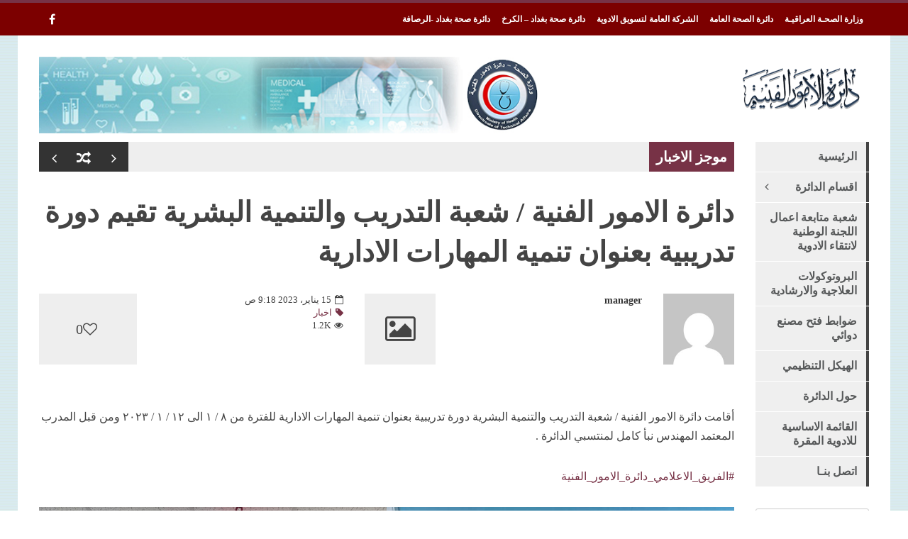

--- FILE ---
content_type: text/html; charset=UTF-8
request_url: http://tec-moh.com/?p=7843
body_size: 26450
content:
            <!doctype html>                                                                                                                             <!--[if lt IE 7]><html dir="rtl" lang="ar" class="no-js lt-ie9 lt-ie8 lt-ie7"><![endif]-->                                                                                                                                <!--[if (IE 7)&!(IEMobile)]><html dir="rtl" lang="ar" class="no-js lt-ie9 lt-ie8"><![endif]-->                                                                                                                                <!--[if (IE 8)&!(IEMobile)]><html dir="rtl" lang="ar" class="no-js lt-ie9"><![endif]-->
            <!--[if gt IE 8]><!--> <html dir="rtl" lang="ar" class="no-js"><!--<![endif]-->

            <head>
                <meta charset="UTF-8">

                                <meta http-equiv="X-UA-Compatible" content="IE=edge,chrome=1">

                <title>دائرة الامور الفنية / شعبة التدريب والتنمية البشرية تقيم دورة تدريبية بعنوان تنمية المهارات الادارية - دائرة الامور الفنية</title>

                                <meta name="HandheldFriendly" content="True">
                <meta name="MobileOptimized" content="320">
                <meta name="viewport" content="width=device-width, initial-scale=1.0"/>

                <link rel="pingback" href="http://tec-moh.com/xmlrpc.php">

                                <meta name='robots' content='index, follow, max-image-preview:large, max-snippet:-1, max-video-preview:-1' />

	<!-- This site is optimized with the Yoast SEO plugin v18.4.1 - https://yoast.com/wordpress/plugins/seo/ -->
	<link rel="canonical" href="https://tec-moh.com/?p=7843" />
	<meta property="og:locale" content="ar_AR" />
	<meta property="og:type" content="article" />
	<meta property="og:title" content="دائرة الامور الفنية / شعبة التدريب والتنمية البشرية تقيم دورة تدريبية بعنوان تنمية المهارات الادارية - دائرة الامور الفنية" />
	<meta property="og:description" content="أقامت دائرة الامور الفنية / شعبة التدريب والتنمية البشرية دورة تدريبية بعنوان تنمية المهارات الادارية للفترة من ٨ / ١ الى ١٢ / ١ / ٢٠٢٣ ومن قبل المدرب المعتمد المهندس نبأ كامل لمنتسبي الدائرة . #الفريق_الاعلامي_دائرة_الامور_الفنية" />
	<meta property="og:url" content="https://tec-moh.com/?p=7843" />
	<meta property="og:site_name" content="دائرة الامور الفنية" />
	<meta property="article:published_time" content="2023-01-15T06:18:40+00:00" />
	<meta property="article:modified_time" content="2023-01-15T06:19:01+00:00" />
	<meta property="og:image" content="https://tec-moh.com/wp-content/uploads/2023/01/عع.jpg" />
	<meta property="og:image:width" content="1280" />
	<meta property="og:image:height" content="956" />
	<meta property="og:image:type" content="image/jpeg" />
	<meta name="twitter:card" content="summary_large_image" />
	<meta name="twitter:label1" content="كُتب بواسطة" />
	<meta name="twitter:data1" content="manager" />
	<meta name="twitter:label2" content="وقت القراءة المُقدّر" />
	<meta name="twitter:data2" content="دقيقة واحدة" />
	<script type="application/ld+json" class="yoast-schema-graph">{"@context":"https://schema.org","@graph":[{"@type":"WebSite","@id":"https://tec-moh.com/#website","url":"https://tec-moh.com/","name":"دائرة الامور الفنية","description":"الموقع الرسمي","potentialAction":[{"@type":"SearchAction","target":{"@type":"EntryPoint","urlTemplate":"https://tec-moh.com/?s={search_term_string}"},"query-input":"required name=search_term_string"}],"inLanguage":"ar"},{"@type":"ImageObject","@id":"https://tec-moh.com/?p=7843#primaryimage","inLanguage":"ar","url":"https://tec-moh.com/wp-content/uploads/2023/01/عع.jpg","contentUrl":"https://tec-moh.com/wp-content/uploads/2023/01/عع.jpg","width":1280,"height":956},{"@type":"WebPage","@id":"https://tec-moh.com/?p=7843#webpage","url":"https://tec-moh.com/?p=7843","name":"دائرة الامور الفنية / شعبة التدريب والتنمية البشرية تقيم دورة تدريبية بعنوان تنمية المهارات الادارية - دائرة الامور الفنية","isPartOf":{"@id":"https://tec-moh.com/#website"},"primaryImageOfPage":{"@id":"https://tec-moh.com/?p=7843#primaryimage"},"datePublished":"2023-01-15T06:18:40+00:00","dateModified":"2023-01-15T06:19:01+00:00","author":{"@id":"https://tec-moh.com/#/schema/person/9868d14f96179c23a789d109b9fb2948"},"breadcrumb":{"@id":"https://tec-moh.com/?p=7843#breadcrumb"},"inLanguage":"ar","potentialAction":[{"@type":"ReadAction","target":["https://tec-moh.com/?p=7843"]}]},{"@type":"BreadcrumbList","@id":"https://tec-moh.com/?p=7843#breadcrumb","itemListElement":[{"@type":"ListItem","position":1,"name":"Home","item":"https://tec-moh.com/"},{"@type":"ListItem","position":2,"name":"دائرة الامور الفنية / شعبة التدريب والتنمية البشرية تقيم دورة تدريبية بعنوان تنمية المهارات الادارية"}]},{"@type":"Person","@id":"https://tec-moh.com/#/schema/person/9868d14f96179c23a789d109b9fb2948","name":"manager","image":{"@type":"ImageObject","@id":"https://tec-moh.com/#personlogo","inLanguage":"ar","url":"https://secure.gravatar.com/avatar/e3557e19740f76312a6e44e228eb368ee1ec5382605bd33191c7e2c8d72ae96d?s=96&d=mm&r=g","contentUrl":"https://secure.gravatar.com/avatar/e3557e19740f76312a6e44e228eb368ee1ec5382605bd33191c7e2c8d72ae96d?s=96&d=mm&r=g","caption":"manager"},"url":"https://tec-moh.com/?author=2"}]}</script>
	<!-- / Yoast SEO plugin. -->


<link rel="alternate" type="application/rss+xml" title="دائرة الامور الفنية &laquo; الخلاصة" href="https://tec-moh.com/?feed=rss2" />
<link rel="alternate" type="application/rss+xml" title="دائرة الامور الفنية &laquo; خلاصة التعليقات" href="https://tec-moh.com/?feed=comments-rss2" />
<link rel="alternate" type="application/rss+xml" title="دائرة الامور الفنية &laquo; دائرة الامور الفنية / شعبة التدريب والتنمية البشرية تقيم دورة تدريبية بعنوان تنمية المهارات الادارية خلاصة التعليقات" href="https://tec-moh.com/?feed=rss2&#038;p=7843" />
<link rel="alternate" title="oEmbed (JSON)" type="application/json+oembed" href="https://tec-moh.com/index.php?rest_route=%2Foembed%2F1.0%2Fembed&#038;url=https%3A%2F%2Ftec-moh.com%2F%3Fp%3D7843" />
<link rel="alternate" title="oEmbed (XML)" type="text/xml+oembed" href="https://tec-moh.com/index.php?rest_route=%2Foembed%2F1.0%2Fembed&#038;url=https%3A%2F%2Ftec-moh.com%2F%3Fp%3D7843&#038;format=xml" />
<style id='wp-img-auto-sizes-contain-inline-css' type='text/css'>
img:is([sizes=auto i],[sizes^="auto," i]){contain-intrinsic-size:3000px 1500px}
/*# sourceURL=wp-img-auto-sizes-contain-inline-css */
</style>
<link rel='stylesheet' id='arqam-style-css' href='http://tec-moh.com/wp-content/plugins/arqam/assets/style.css' type='text/css' media='all' />
<style id='wp-emoji-styles-inline-css' type='text/css'>

	img.wp-smiley, img.emoji {
		display: inline !important;
		border: none !important;
		box-shadow: none !important;
		height: 1em !important;
		width: 1em !important;
		margin: 0 0.07em !important;
		vertical-align: -0.1em !important;
		background: none !important;
		padding: 0 !important;
	}
/*# sourceURL=wp-emoji-styles-inline-css */
</style>
<style id='wp-block-library-inline-css' type='text/css'>
:root{--wp-block-synced-color:#7a00df;--wp-block-synced-color--rgb:122,0,223;--wp-bound-block-color:var(--wp-block-synced-color);--wp-editor-canvas-background:#ddd;--wp-admin-theme-color:#007cba;--wp-admin-theme-color--rgb:0,124,186;--wp-admin-theme-color-darker-10:#006ba1;--wp-admin-theme-color-darker-10--rgb:0,107,160.5;--wp-admin-theme-color-darker-20:#005a87;--wp-admin-theme-color-darker-20--rgb:0,90,135;--wp-admin-border-width-focus:2px}@media (min-resolution:192dpi){:root{--wp-admin-border-width-focus:1.5px}}.wp-element-button{cursor:pointer}:root .has-very-light-gray-background-color{background-color:#eee}:root .has-very-dark-gray-background-color{background-color:#313131}:root .has-very-light-gray-color{color:#eee}:root .has-very-dark-gray-color{color:#313131}:root .has-vivid-green-cyan-to-vivid-cyan-blue-gradient-background{background:linear-gradient(135deg,#00d084,#0693e3)}:root .has-purple-crush-gradient-background{background:linear-gradient(135deg,#34e2e4,#4721fb 50%,#ab1dfe)}:root .has-hazy-dawn-gradient-background{background:linear-gradient(135deg,#faaca8,#dad0ec)}:root .has-subdued-olive-gradient-background{background:linear-gradient(135deg,#fafae1,#67a671)}:root .has-atomic-cream-gradient-background{background:linear-gradient(135deg,#fdd79a,#004a59)}:root .has-nightshade-gradient-background{background:linear-gradient(135deg,#330968,#31cdcf)}:root .has-midnight-gradient-background{background:linear-gradient(135deg,#020381,#2874fc)}:root{--wp--preset--font-size--normal:16px;--wp--preset--font-size--huge:42px}.has-regular-font-size{font-size:1em}.has-larger-font-size{font-size:2.625em}.has-normal-font-size{font-size:var(--wp--preset--font-size--normal)}.has-huge-font-size{font-size:var(--wp--preset--font-size--huge)}.has-text-align-center{text-align:center}.has-text-align-left{text-align:left}.has-text-align-right{text-align:right}.has-fit-text{white-space:nowrap!important}#end-resizable-editor-section{display:none}.aligncenter{clear:both}.items-justified-left{justify-content:flex-start}.items-justified-center{justify-content:center}.items-justified-right{justify-content:flex-end}.items-justified-space-between{justify-content:space-between}.screen-reader-text{border:0;clip-path:inset(50%);height:1px;margin:-1px;overflow:hidden;padding:0;position:absolute;width:1px;word-wrap:normal!important}.screen-reader-text:focus{background-color:#ddd;clip-path:none;color:#444;display:block;font-size:1em;height:auto;left:5px;line-height:normal;padding:15px 23px 14px;text-decoration:none;top:5px;width:auto;z-index:100000}html :where(.has-border-color){border-style:solid}html :where([style*=border-top-color]){border-top-style:solid}html :where([style*=border-right-color]){border-right-style:solid}html :where([style*=border-bottom-color]){border-bottom-style:solid}html :where([style*=border-left-color]){border-left-style:solid}html :where([style*=border-width]){border-style:solid}html :where([style*=border-top-width]){border-top-style:solid}html :where([style*=border-right-width]){border-right-style:solid}html :where([style*=border-bottom-width]){border-bottom-style:solid}html :where([style*=border-left-width]){border-left-style:solid}html :where(img[class*=wp-image-]){height:auto;max-width:100%}:where(figure){margin:0 0 1em}html :where(.is-position-sticky){--wp-admin--admin-bar--position-offset:var(--wp-admin--admin-bar--height,0px)}@media screen and (max-width:600px){html :where(.is-position-sticky){--wp-admin--admin-bar--position-offset:0px}}

/*# sourceURL=wp-block-library-inline-css */
</style><style id='wp-block-gallery-inline-css' type='text/css'>
.blocks-gallery-grid:not(.has-nested-images),.wp-block-gallery:not(.has-nested-images){display:flex;flex-wrap:wrap;list-style-type:none;margin:0;padding:0}.blocks-gallery-grid:not(.has-nested-images) .blocks-gallery-image,.blocks-gallery-grid:not(.has-nested-images) .blocks-gallery-item,.wp-block-gallery:not(.has-nested-images) .blocks-gallery-image,.wp-block-gallery:not(.has-nested-images) .blocks-gallery-item{display:flex;flex-direction:column;flex-grow:1;justify-content:center;margin:0 0 1em 1em;position:relative;width:calc(50% - 1em)}.blocks-gallery-grid:not(.has-nested-images) .blocks-gallery-image:nth-of-type(2n),.blocks-gallery-grid:not(.has-nested-images) .blocks-gallery-item:nth-of-type(2n),.wp-block-gallery:not(.has-nested-images) .blocks-gallery-image:nth-of-type(2n),.wp-block-gallery:not(.has-nested-images) .blocks-gallery-item:nth-of-type(2n){margin-left:0}.blocks-gallery-grid:not(.has-nested-images) .blocks-gallery-image figure,.blocks-gallery-grid:not(.has-nested-images) .blocks-gallery-item figure,.wp-block-gallery:not(.has-nested-images) .blocks-gallery-image figure,.wp-block-gallery:not(.has-nested-images) .blocks-gallery-item figure{align-items:flex-end;display:flex;height:100%;justify-content:flex-start;margin:0}.blocks-gallery-grid:not(.has-nested-images) .blocks-gallery-image img,.blocks-gallery-grid:not(.has-nested-images) .blocks-gallery-item img,.wp-block-gallery:not(.has-nested-images) .blocks-gallery-image img,.wp-block-gallery:not(.has-nested-images) .blocks-gallery-item img{display:block;height:auto;max-width:100%;width:auto}.blocks-gallery-grid:not(.has-nested-images) .blocks-gallery-image figcaption,.blocks-gallery-grid:not(.has-nested-images) .blocks-gallery-item figcaption,.wp-block-gallery:not(.has-nested-images) .blocks-gallery-image figcaption,.wp-block-gallery:not(.has-nested-images) .blocks-gallery-item figcaption{background:linear-gradient(0deg,#000000b3,#0000004d 70%,#0000);bottom:0;box-sizing:border-box;color:#fff;font-size:.8em;margin:0;max-height:100%;overflow:auto;padding:3em .77em .7em;position:absolute;text-align:center;width:100%;z-index:2}.blocks-gallery-grid:not(.has-nested-images) .blocks-gallery-image figcaption img,.blocks-gallery-grid:not(.has-nested-images) .blocks-gallery-item figcaption img,.wp-block-gallery:not(.has-nested-images) .blocks-gallery-image figcaption img,.wp-block-gallery:not(.has-nested-images) .blocks-gallery-item figcaption img{display:inline}.blocks-gallery-grid:not(.has-nested-images) figcaption,.wp-block-gallery:not(.has-nested-images) figcaption{flex-grow:1}.blocks-gallery-grid:not(.has-nested-images).is-cropped .blocks-gallery-image a,.blocks-gallery-grid:not(.has-nested-images).is-cropped .blocks-gallery-image img,.blocks-gallery-grid:not(.has-nested-images).is-cropped .blocks-gallery-item a,.blocks-gallery-grid:not(.has-nested-images).is-cropped .blocks-gallery-item img,.wp-block-gallery:not(.has-nested-images).is-cropped .blocks-gallery-image a,.wp-block-gallery:not(.has-nested-images).is-cropped .blocks-gallery-image img,.wp-block-gallery:not(.has-nested-images).is-cropped .blocks-gallery-item a,.wp-block-gallery:not(.has-nested-images).is-cropped .blocks-gallery-item img{flex:1;height:100%;object-fit:cover;width:100%}.blocks-gallery-grid:not(.has-nested-images).columns-1 .blocks-gallery-image,.blocks-gallery-grid:not(.has-nested-images).columns-1 .blocks-gallery-item,.wp-block-gallery:not(.has-nested-images).columns-1 .blocks-gallery-image,.wp-block-gallery:not(.has-nested-images).columns-1 .blocks-gallery-item{margin-left:0;width:100%}@media (min-width:600px){.blocks-gallery-grid:not(.has-nested-images).columns-3 .blocks-gallery-image,.blocks-gallery-grid:not(.has-nested-images).columns-3 .blocks-gallery-item,.wp-block-gallery:not(.has-nested-images).columns-3 .blocks-gallery-image,.wp-block-gallery:not(.has-nested-images).columns-3 .blocks-gallery-item{margin-left:1em;width:calc(33.33333% - .66667em)}.blocks-gallery-grid:not(.has-nested-images).columns-4 .blocks-gallery-image,.blocks-gallery-grid:not(.has-nested-images).columns-4 .blocks-gallery-item,.wp-block-gallery:not(.has-nested-images).columns-4 .blocks-gallery-image,.wp-block-gallery:not(.has-nested-images).columns-4 .blocks-gallery-item{margin-left:1em;width:calc(25% - .75em)}.blocks-gallery-grid:not(.has-nested-images).columns-5 .blocks-gallery-image,.blocks-gallery-grid:not(.has-nested-images).columns-5 .blocks-gallery-item,.wp-block-gallery:not(.has-nested-images).columns-5 .blocks-gallery-image,.wp-block-gallery:not(.has-nested-images).columns-5 .blocks-gallery-item{margin-left:1em;width:calc(20% - .8em)}.blocks-gallery-grid:not(.has-nested-images).columns-6 .blocks-gallery-image,.blocks-gallery-grid:not(.has-nested-images).columns-6 .blocks-gallery-item,.wp-block-gallery:not(.has-nested-images).columns-6 .blocks-gallery-image,.wp-block-gallery:not(.has-nested-images).columns-6 .blocks-gallery-item{margin-left:1em;width:calc(16.66667% - .83333em)}.blocks-gallery-grid:not(.has-nested-images).columns-7 .blocks-gallery-image,.blocks-gallery-grid:not(.has-nested-images).columns-7 .blocks-gallery-item,.wp-block-gallery:not(.has-nested-images).columns-7 .blocks-gallery-image,.wp-block-gallery:not(.has-nested-images).columns-7 .blocks-gallery-item{margin-left:1em;width:calc(14.28571% - .85714em)}.blocks-gallery-grid:not(.has-nested-images).columns-8 .blocks-gallery-image,.blocks-gallery-grid:not(.has-nested-images).columns-8 .blocks-gallery-item,.wp-block-gallery:not(.has-nested-images).columns-8 .blocks-gallery-image,.wp-block-gallery:not(.has-nested-images).columns-8 .blocks-gallery-item{margin-left:1em;width:calc(12.5% - .875em)}.blocks-gallery-grid:not(.has-nested-images).columns-1 .blocks-gallery-image:nth-of-type(1n),.blocks-gallery-grid:not(.has-nested-images).columns-1 .blocks-gallery-item:nth-of-type(1n),.blocks-gallery-grid:not(.has-nested-images).columns-2 .blocks-gallery-image:nth-of-type(2n),.blocks-gallery-grid:not(.has-nested-images).columns-2 .blocks-gallery-item:nth-of-type(2n),.blocks-gallery-grid:not(.has-nested-images).columns-3 .blocks-gallery-image:nth-of-type(3n),.blocks-gallery-grid:not(.has-nested-images).columns-3 .blocks-gallery-item:nth-of-type(3n),.blocks-gallery-grid:not(.has-nested-images).columns-4 .blocks-gallery-image:nth-of-type(4n),.blocks-gallery-grid:not(.has-nested-images).columns-4 .blocks-gallery-item:nth-of-type(4n),.blocks-gallery-grid:not(.has-nested-images).columns-5 .blocks-gallery-image:nth-of-type(5n),.blocks-gallery-grid:not(.has-nested-images).columns-5 .blocks-gallery-item:nth-of-type(5n),.blocks-gallery-grid:not(.has-nested-images).columns-6 .blocks-gallery-image:nth-of-type(6n),.blocks-gallery-grid:not(.has-nested-images).columns-6 .blocks-gallery-item:nth-of-type(6n),.blocks-gallery-grid:not(.has-nested-images).columns-7 .blocks-gallery-image:nth-of-type(7n),.blocks-gallery-grid:not(.has-nested-images).columns-7 .blocks-gallery-item:nth-of-type(7n),.blocks-gallery-grid:not(.has-nested-images).columns-8 .blocks-gallery-image:nth-of-type(8n),.blocks-gallery-grid:not(.has-nested-images).columns-8 .blocks-gallery-item:nth-of-type(8n),.wp-block-gallery:not(.has-nested-images).columns-1 .blocks-gallery-image:nth-of-type(1n),.wp-block-gallery:not(.has-nested-images).columns-1 .blocks-gallery-item:nth-of-type(1n),.wp-block-gallery:not(.has-nested-images).columns-2 .blocks-gallery-image:nth-of-type(2n),.wp-block-gallery:not(.has-nested-images).columns-2 .blocks-gallery-item:nth-of-type(2n),.wp-block-gallery:not(.has-nested-images).columns-3 .blocks-gallery-image:nth-of-type(3n),.wp-block-gallery:not(.has-nested-images).columns-3 .blocks-gallery-item:nth-of-type(3n),.wp-block-gallery:not(.has-nested-images).columns-4 .blocks-gallery-image:nth-of-type(4n),.wp-block-gallery:not(.has-nested-images).columns-4 .blocks-gallery-item:nth-of-type(4n),.wp-block-gallery:not(.has-nested-images).columns-5 .blocks-gallery-image:nth-of-type(5n),.wp-block-gallery:not(.has-nested-images).columns-5 .blocks-gallery-item:nth-of-type(5n),.wp-block-gallery:not(.has-nested-images).columns-6 .blocks-gallery-image:nth-of-type(6n),.wp-block-gallery:not(.has-nested-images).columns-6 .blocks-gallery-item:nth-of-type(6n),.wp-block-gallery:not(.has-nested-images).columns-7 .blocks-gallery-image:nth-of-type(7n),.wp-block-gallery:not(.has-nested-images).columns-7 .blocks-gallery-item:nth-of-type(7n),.wp-block-gallery:not(.has-nested-images).columns-8 .blocks-gallery-image:nth-of-type(8n),.wp-block-gallery:not(.has-nested-images).columns-8 .blocks-gallery-item:nth-of-type(8n){margin-left:0}}.blocks-gallery-grid:not(.has-nested-images) .blocks-gallery-image:last-child,.blocks-gallery-grid:not(.has-nested-images) .blocks-gallery-item:last-child,.wp-block-gallery:not(.has-nested-images) .blocks-gallery-image:last-child,.wp-block-gallery:not(.has-nested-images) .blocks-gallery-item:last-child{margin-left:0}.blocks-gallery-grid:not(.has-nested-images).alignleft,.blocks-gallery-grid:not(.has-nested-images).alignright,.wp-block-gallery:not(.has-nested-images).alignleft,.wp-block-gallery:not(.has-nested-images).alignright{max-width:420px;width:100%}.blocks-gallery-grid:not(.has-nested-images).aligncenter .blocks-gallery-item figure,.wp-block-gallery:not(.has-nested-images).aligncenter .blocks-gallery-item figure{justify-content:center}.wp-block-gallery:not(.is-cropped) .blocks-gallery-item{align-self:flex-start}figure.wp-block-gallery.has-nested-images{align-items:normal}.wp-block-gallery.has-nested-images figure.wp-block-image:not(#individual-image){margin:0;width:calc(50% - var(--wp--style--unstable-gallery-gap, 16px)/2)}.wp-block-gallery.has-nested-images figure.wp-block-image{box-sizing:border-box;display:flex;flex-direction:column;flex-grow:1;justify-content:center;max-width:100%;position:relative}.wp-block-gallery.has-nested-images figure.wp-block-image>a,.wp-block-gallery.has-nested-images figure.wp-block-image>div{flex-direction:column;flex-grow:1;margin:0}.wp-block-gallery.has-nested-images figure.wp-block-image img{display:block;height:auto;max-width:100%!important;width:auto}.wp-block-gallery.has-nested-images figure.wp-block-image figcaption,.wp-block-gallery.has-nested-images figure.wp-block-image:has(figcaption):before{bottom:0;left:0;max-height:100%;position:absolute;right:0}.wp-block-gallery.has-nested-images figure.wp-block-image:has(figcaption):before{backdrop-filter:blur(3px);content:"";height:100%;-webkit-mask-image:linear-gradient(0deg,#000 20%,#0000);mask-image:linear-gradient(0deg,#000 20%,#0000);max-height:40%;pointer-events:none}.wp-block-gallery.has-nested-images figure.wp-block-image figcaption{box-sizing:border-box;color:#fff;font-size:13px;margin:0;overflow:auto;padding:1em;text-align:center;text-shadow:0 0 1.5px #000}.wp-block-gallery.has-nested-images figure.wp-block-image figcaption::-webkit-scrollbar{height:12px;width:12px}.wp-block-gallery.has-nested-images figure.wp-block-image figcaption::-webkit-scrollbar-track{background-color:initial}.wp-block-gallery.has-nested-images figure.wp-block-image figcaption::-webkit-scrollbar-thumb{background-clip:padding-box;background-color:initial;border:3px solid #0000;border-radius:8px}.wp-block-gallery.has-nested-images figure.wp-block-image figcaption:focus-within::-webkit-scrollbar-thumb,.wp-block-gallery.has-nested-images figure.wp-block-image figcaption:focus::-webkit-scrollbar-thumb,.wp-block-gallery.has-nested-images figure.wp-block-image figcaption:hover::-webkit-scrollbar-thumb{background-color:#fffc}.wp-block-gallery.has-nested-images figure.wp-block-image figcaption{scrollbar-color:#0000 #0000;scrollbar-gutter:stable both-edges;scrollbar-width:thin}.wp-block-gallery.has-nested-images figure.wp-block-image figcaption:focus,.wp-block-gallery.has-nested-images figure.wp-block-image figcaption:focus-within,.wp-block-gallery.has-nested-images figure.wp-block-image figcaption:hover{scrollbar-color:#fffc #0000}.wp-block-gallery.has-nested-images figure.wp-block-image figcaption{will-change:transform}@media (hover:none){.wp-block-gallery.has-nested-images figure.wp-block-image figcaption{scrollbar-color:#fffc #0000}}.wp-block-gallery.has-nested-images figure.wp-block-image figcaption{background:linear-gradient(0deg,#0006,#0000)}.wp-block-gallery.has-nested-images figure.wp-block-image figcaption img{display:inline}.wp-block-gallery.has-nested-images figure.wp-block-image figcaption a{color:inherit}.wp-block-gallery.has-nested-images figure.wp-block-image.has-custom-border img{box-sizing:border-box}.wp-block-gallery.has-nested-images figure.wp-block-image.has-custom-border>a,.wp-block-gallery.has-nested-images figure.wp-block-image.has-custom-border>div,.wp-block-gallery.has-nested-images figure.wp-block-image.is-style-rounded>a,.wp-block-gallery.has-nested-images figure.wp-block-image.is-style-rounded>div{flex:1 1 auto}.wp-block-gallery.has-nested-images figure.wp-block-image.has-custom-border figcaption,.wp-block-gallery.has-nested-images figure.wp-block-image.is-style-rounded figcaption{background:none;color:inherit;flex:initial;margin:0;padding:10px 10px 9px;position:relative;text-shadow:none}.wp-block-gallery.has-nested-images figure.wp-block-image.has-custom-border:before,.wp-block-gallery.has-nested-images figure.wp-block-image.is-style-rounded:before{content:none}.wp-block-gallery.has-nested-images figcaption{flex-basis:100%;flex-grow:1;text-align:center}.wp-block-gallery.has-nested-images:not(.is-cropped) figure.wp-block-image:not(#individual-image){margin-bottom:auto;margin-top:0}.wp-block-gallery.has-nested-images.is-cropped figure.wp-block-image:not(#individual-image){align-self:inherit}.wp-block-gallery.has-nested-images.is-cropped figure.wp-block-image:not(#individual-image)>a,.wp-block-gallery.has-nested-images.is-cropped figure.wp-block-image:not(#individual-image)>div:not(.components-drop-zone){display:flex}.wp-block-gallery.has-nested-images.is-cropped figure.wp-block-image:not(#individual-image) a,.wp-block-gallery.has-nested-images.is-cropped figure.wp-block-image:not(#individual-image) img{flex:1 0 0%;height:100%;object-fit:cover;width:100%}.wp-block-gallery.has-nested-images.columns-1 figure.wp-block-image:not(#individual-image){width:100%}@media (min-width:600px){.wp-block-gallery.has-nested-images.columns-3 figure.wp-block-image:not(#individual-image){width:calc(33.33333% - var(--wp--style--unstable-gallery-gap, 16px)*.66667)}.wp-block-gallery.has-nested-images.columns-4 figure.wp-block-image:not(#individual-image){width:calc(25% - var(--wp--style--unstable-gallery-gap, 16px)*.75)}.wp-block-gallery.has-nested-images.columns-5 figure.wp-block-image:not(#individual-image){width:calc(20% - var(--wp--style--unstable-gallery-gap, 16px)*.8)}.wp-block-gallery.has-nested-images.columns-6 figure.wp-block-image:not(#individual-image){width:calc(16.66667% - var(--wp--style--unstable-gallery-gap, 16px)*.83333)}.wp-block-gallery.has-nested-images.columns-7 figure.wp-block-image:not(#individual-image){width:calc(14.28571% - var(--wp--style--unstable-gallery-gap, 16px)*.85714)}.wp-block-gallery.has-nested-images.columns-8 figure.wp-block-image:not(#individual-image){width:calc(12.5% - var(--wp--style--unstable-gallery-gap, 16px)*.875)}.wp-block-gallery.has-nested-images.columns-default figure.wp-block-image:not(#individual-image){width:calc(33.33% - var(--wp--style--unstable-gallery-gap, 16px)*.66667)}.wp-block-gallery.has-nested-images.columns-default figure.wp-block-image:not(#individual-image):first-child:nth-last-child(2),.wp-block-gallery.has-nested-images.columns-default figure.wp-block-image:not(#individual-image):first-child:nth-last-child(2)~figure.wp-block-image:not(#individual-image){width:calc(50% - var(--wp--style--unstable-gallery-gap, 16px)*.5)}.wp-block-gallery.has-nested-images.columns-default figure.wp-block-image:not(#individual-image):first-child:last-child{width:100%}}.wp-block-gallery.has-nested-images.alignleft,.wp-block-gallery.has-nested-images.alignright{max-width:420px;width:100%}.wp-block-gallery.has-nested-images.aligncenter{justify-content:center}
/*# sourceURL=http://tec-moh.com/wp-includes/blocks/gallery/style.min.css */
</style>
<style id='wp-block-image-inline-css' type='text/css'>
.wp-block-image>a,.wp-block-image>figure>a{display:inline-block}.wp-block-image img{box-sizing:border-box;height:auto;max-width:100%;vertical-align:bottom}@media not (prefers-reduced-motion){.wp-block-image img.hide{visibility:hidden}.wp-block-image img.show{animation:show-content-image .4s}}.wp-block-image[style*=border-radius] img,.wp-block-image[style*=border-radius]>a{border-radius:inherit}.wp-block-image.has-custom-border img{box-sizing:border-box}.wp-block-image.aligncenter{text-align:center}.wp-block-image.alignfull>a,.wp-block-image.alignwide>a{width:100%}.wp-block-image.alignfull img,.wp-block-image.alignwide img{height:auto;width:100%}.wp-block-image .aligncenter,.wp-block-image .alignleft,.wp-block-image .alignright,.wp-block-image.aligncenter,.wp-block-image.alignleft,.wp-block-image.alignright{display:table}.wp-block-image .aligncenter>figcaption,.wp-block-image .alignleft>figcaption,.wp-block-image .alignright>figcaption,.wp-block-image.aligncenter>figcaption,.wp-block-image.alignleft>figcaption,.wp-block-image.alignright>figcaption{caption-side:bottom;display:table-caption}.wp-block-image .alignleft{float:left;margin:.5em 1em .5em 0}.wp-block-image .alignright{float:right;margin:.5em 0 .5em 1em}.wp-block-image .aligncenter{margin-left:auto;margin-right:auto}.wp-block-image :where(figcaption){margin-bottom:1em;margin-top:.5em}.wp-block-image.is-style-circle-mask img{border-radius:9999px}@supports ((-webkit-mask-image:none) or (mask-image:none)) or (-webkit-mask-image:none){.wp-block-image.is-style-circle-mask img{border-radius:0;-webkit-mask-image:url('data:image/svg+xml;utf8,<svg viewBox="0 0 100 100" xmlns="http://www.w3.org/2000/svg"><circle cx="50" cy="50" r="50"/></svg>');mask-image:url('data:image/svg+xml;utf8,<svg viewBox="0 0 100 100" xmlns="http://www.w3.org/2000/svg"><circle cx="50" cy="50" r="50"/></svg>');mask-mode:alpha;-webkit-mask-position:center;mask-position:center;-webkit-mask-repeat:no-repeat;mask-repeat:no-repeat;-webkit-mask-size:contain;mask-size:contain}}:root :where(.wp-block-image.is-style-rounded img,.wp-block-image .is-style-rounded img){border-radius:9999px}.wp-block-image figure{margin:0}.wp-lightbox-container{display:flex;flex-direction:column;position:relative}.wp-lightbox-container img{cursor:zoom-in}.wp-lightbox-container img:hover+button{opacity:1}.wp-lightbox-container button{align-items:center;backdrop-filter:blur(16px) saturate(180%);background-color:#5a5a5a40;border:none;border-radius:4px;cursor:zoom-in;display:flex;height:20px;justify-content:center;left:16px;opacity:0;padding:0;position:absolute;text-align:center;top:16px;width:20px;z-index:100}@media not (prefers-reduced-motion){.wp-lightbox-container button{transition:opacity .2s ease}}.wp-lightbox-container button:focus-visible{outline:3px auto #5a5a5a40;outline:3px auto -webkit-focus-ring-color;outline-offset:3px}.wp-lightbox-container button:hover{cursor:pointer;opacity:1}.wp-lightbox-container button:focus{opacity:1}.wp-lightbox-container button:focus,.wp-lightbox-container button:hover,.wp-lightbox-container button:not(:hover):not(:active):not(.has-background){background-color:#5a5a5a40;border:none}.wp-lightbox-overlay{box-sizing:border-box;cursor:zoom-out;height:100vh;overflow:hidden;position:fixed;right:0;top:0;visibility:hidden;width:100%;z-index:100000}.wp-lightbox-overlay .close-button{align-items:center;cursor:pointer;display:flex;justify-content:center;left:calc(env(safe-area-inset-left) + 16px);min-height:40px;min-width:40px;padding:0;position:absolute;top:calc(env(safe-area-inset-top) + 16px);z-index:5000000}.wp-lightbox-overlay .close-button:focus,.wp-lightbox-overlay .close-button:hover,.wp-lightbox-overlay .close-button:not(:hover):not(:active):not(.has-background){background:none;border:none}.wp-lightbox-overlay .lightbox-image-container{height:var(--wp--lightbox-container-height);overflow:hidden;position:absolute;right:50%;top:50%;transform:translate(50%,-50%);transform-origin:top right;width:var(--wp--lightbox-container-width);z-index:9999999999}.wp-lightbox-overlay .wp-block-image{align-items:center;box-sizing:border-box;display:flex;height:100%;justify-content:center;margin:0;position:relative;transform-origin:100% 0;width:100%;z-index:3000000}.wp-lightbox-overlay .wp-block-image img{height:var(--wp--lightbox-image-height);min-height:var(--wp--lightbox-image-height);min-width:var(--wp--lightbox-image-width);width:var(--wp--lightbox-image-width)}.wp-lightbox-overlay .wp-block-image figcaption{display:none}.wp-lightbox-overlay button{background:none;border:none}.wp-lightbox-overlay .scrim{background-color:#fff;height:100%;opacity:.9;position:absolute;width:100%;z-index:2000000}.wp-lightbox-overlay.active{visibility:visible}@media not (prefers-reduced-motion){.wp-lightbox-overlay.active{animation:turn-on-visibility .25s both}.wp-lightbox-overlay.active img{animation:turn-on-visibility .35s both}.wp-lightbox-overlay.show-closing-animation:not(.active){animation:turn-off-visibility .35s both}.wp-lightbox-overlay.show-closing-animation:not(.active) img{animation:turn-off-visibility .25s both}.wp-lightbox-overlay.zoom.active{animation:none;opacity:1;visibility:visible}.wp-lightbox-overlay.zoom.active .lightbox-image-container{animation:lightbox-zoom-in .4s}.wp-lightbox-overlay.zoom.active .lightbox-image-container img{animation:none}.wp-lightbox-overlay.zoom.active .scrim{animation:turn-on-visibility .4s forwards}.wp-lightbox-overlay.zoom.show-closing-animation:not(.active){animation:none}.wp-lightbox-overlay.zoom.show-closing-animation:not(.active) .lightbox-image-container{animation:lightbox-zoom-out .4s}.wp-lightbox-overlay.zoom.show-closing-animation:not(.active) .lightbox-image-container img{animation:none}.wp-lightbox-overlay.zoom.show-closing-animation:not(.active) .scrim{animation:turn-off-visibility .4s forwards}}@keyframes show-content-image{0%{visibility:hidden}99%{visibility:hidden}to{visibility:visible}}@keyframes turn-on-visibility{0%{opacity:0}to{opacity:1}}@keyframes turn-off-visibility{0%{opacity:1;visibility:visible}99%{opacity:0;visibility:visible}to{opacity:0;visibility:hidden}}@keyframes lightbox-zoom-in{0%{transform:translate(calc(((-100vw + var(--wp--lightbox-scrollbar-width))/2 + var(--wp--lightbox-initial-left-position))*-1),calc(-50vh + var(--wp--lightbox-initial-top-position))) scale(var(--wp--lightbox-scale))}to{transform:translate(50%,-50%) scale(1)}}@keyframes lightbox-zoom-out{0%{transform:translate(50%,-50%) scale(1);visibility:visible}99%{visibility:visible}to{transform:translate(calc(((-100vw + var(--wp--lightbox-scrollbar-width))/2 + var(--wp--lightbox-initial-left-position))*-1),calc(-50vh + var(--wp--lightbox-initial-top-position))) scale(var(--wp--lightbox-scale));visibility:hidden}}
/*# sourceURL=http://tec-moh.com/wp-includes/blocks/image/style.min.css */
</style>
<style id='global-styles-inline-css' type='text/css'>
:root{--wp--preset--aspect-ratio--square: 1;--wp--preset--aspect-ratio--4-3: 4/3;--wp--preset--aspect-ratio--3-4: 3/4;--wp--preset--aspect-ratio--3-2: 3/2;--wp--preset--aspect-ratio--2-3: 2/3;--wp--preset--aspect-ratio--16-9: 16/9;--wp--preset--aspect-ratio--9-16: 9/16;--wp--preset--color--black: #000000;--wp--preset--color--cyan-bluish-gray: #abb8c3;--wp--preset--color--white: #ffffff;--wp--preset--color--pale-pink: #f78da7;--wp--preset--color--vivid-red: #cf2e2e;--wp--preset--color--luminous-vivid-orange: #ff6900;--wp--preset--color--luminous-vivid-amber: #fcb900;--wp--preset--color--light-green-cyan: #7bdcb5;--wp--preset--color--vivid-green-cyan: #00d084;--wp--preset--color--pale-cyan-blue: #8ed1fc;--wp--preset--color--vivid-cyan-blue: #0693e3;--wp--preset--color--vivid-purple: #9b51e0;--wp--preset--gradient--vivid-cyan-blue-to-vivid-purple: linear-gradient(135deg,rgb(6,147,227) 0%,rgb(155,81,224) 100%);--wp--preset--gradient--light-green-cyan-to-vivid-green-cyan: linear-gradient(135deg,rgb(122,220,180) 0%,rgb(0,208,130) 100%);--wp--preset--gradient--luminous-vivid-amber-to-luminous-vivid-orange: linear-gradient(135deg,rgb(252,185,0) 0%,rgb(255,105,0) 100%);--wp--preset--gradient--luminous-vivid-orange-to-vivid-red: linear-gradient(135deg,rgb(255,105,0) 0%,rgb(207,46,46) 100%);--wp--preset--gradient--very-light-gray-to-cyan-bluish-gray: linear-gradient(135deg,rgb(238,238,238) 0%,rgb(169,184,195) 100%);--wp--preset--gradient--cool-to-warm-spectrum: linear-gradient(135deg,rgb(74,234,220) 0%,rgb(151,120,209) 20%,rgb(207,42,186) 40%,rgb(238,44,130) 60%,rgb(251,105,98) 80%,rgb(254,248,76) 100%);--wp--preset--gradient--blush-light-purple: linear-gradient(135deg,rgb(255,206,236) 0%,rgb(152,150,240) 100%);--wp--preset--gradient--blush-bordeaux: linear-gradient(135deg,rgb(254,205,165) 0%,rgb(254,45,45) 50%,rgb(107,0,62) 100%);--wp--preset--gradient--luminous-dusk: linear-gradient(135deg,rgb(255,203,112) 0%,rgb(199,81,192) 50%,rgb(65,88,208) 100%);--wp--preset--gradient--pale-ocean: linear-gradient(135deg,rgb(255,245,203) 0%,rgb(182,227,212) 50%,rgb(51,167,181) 100%);--wp--preset--gradient--electric-grass: linear-gradient(135deg,rgb(202,248,128) 0%,rgb(113,206,126) 100%);--wp--preset--gradient--midnight: linear-gradient(135deg,rgb(2,3,129) 0%,rgb(40,116,252) 100%);--wp--preset--font-size--small: 13px;--wp--preset--font-size--medium: 20px;--wp--preset--font-size--large: 36px;--wp--preset--font-size--x-large: 42px;--wp--preset--spacing--20: 0.44rem;--wp--preset--spacing--30: 0.67rem;--wp--preset--spacing--40: 1rem;--wp--preset--spacing--50: 1.5rem;--wp--preset--spacing--60: 2.25rem;--wp--preset--spacing--70: 3.38rem;--wp--preset--spacing--80: 5.06rem;--wp--preset--shadow--natural: 6px 6px 9px rgba(0, 0, 0, 0.2);--wp--preset--shadow--deep: 12px 12px 50px rgba(0, 0, 0, 0.4);--wp--preset--shadow--sharp: 6px 6px 0px rgba(0, 0, 0, 0.2);--wp--preset--shadow--outlined: 6px 6px 0px -3px rgb(255, 255, 255), 6px 6px rgb(0, 0, 0);--wp--preset--shadow--crisp: 6px 6px 0px rgb(0, 0, 0);}:where(.is-layout-flex){gap: 0.5em;}:where(.is-layout-grid){gap: 0.5em;}body .is-layout-flex{display: flex;}.is-layout-flex{flex-wrap: wrap;align-items: center;}.is-layout-flex > :is(*, div){margin: 0;}body .is-layout-grid{display: grid;}.is-layout-grid > :is(*, div){margin: 0;}:where(.wp-block-columns.is-layout-flex){gap: 2em;}:where(.wp-block-columns.is-layout-grid){gap: 2em;}:where(.wp-block-post-template.is-layout-flex){gap: 1.25em;}:where(.wp-block-post-template.is-layout-grid){gap: 1.25em;}.has-black-color{color: var(--wp--preset--color--black) !important;}.has-cyan-bluish-gray-color{color: var(--wp--preset--color--cyan-bluish-gray) !important;}.has-white-color{color: var(--wp--preset--color--white) !important;}.has-pale-pink-color{color: var(--wp--preset--color--pale-pink) !important;}.has-vivid-red-color{color: var(--wp--preset--color--vivid-red) !important;}.has-luminous-vivid-orange-color{color: var(--wp--preset--color--luminous-vivid-orange) !important;}.has-luminous-vivid-amber-color{color: var(--wp--preset--color--luminous-vivid-amber) !important;}.has-light-green-cyan-color{color: var(--wp--preset--color--light-green-cyan) !important;}.has-vivid-green-cyan-color{color: var(--wp--preset--color--vivid-green-cyan) !important;}.has-pale-cyan-blue-color{color: var(--wp--preset--color--pale-cyan-blue) !important;}.has-vivid-cyan-blue-color{color: var(--wp--preset--color--vivid-cyan-blue) !important;}.has-vivid-purple-color{color: var(--wp--preset--color--vivid-purple) !important;}.has-black-background-color{background-color: var(--wp--preset--color--black) !important;}.has-cyan-bluish-gray-background-color{background-color: var(--wp--preset--color--cyan-bluish-gray) !important;}.has-white-background-color{background-color: var(--wp--preset--color--white) !important;}.has-pale-pink-background-color{background-color: var(--wp--preset--color--pale-pink) !important;}.has-vivid-red-background-color{background-color: var(--wp--preset--color--vivid-red) !important;}.has-luminous-vivid-orange-background-color{background-color: var(--wp--preset--color--luminous-vivid-orange) !important;}.has-luminous-vivid-amber-background-color{background-color: var(--wp--preset--color--luminous-vivid-amber) !important;}.has-light-green-cyan-background-color{background-color: var(--wp--preset--color--light-green-cyan) !important;}.has-vivid-green-cyan-background-color{background-color: var(--wp--preset--color--vivid-green-cyan) !important;}.has-pale-cyan-blue-background-color{background-color: var(--wp--preset--color--pale-cyan-blue) !important;}.has-vivid-cyan-blue-background-color{background-color: var(--wp--preset--color--vivid-cyan-blue) !important;}.has-vivid-purple-background-color{background-color: var(--wp--preset--color--vivid-purple) !important;}.has-black-border-color{border-color: var(--wp--preset--color--black) !important;}.has-cyan-bluish-gray-border-color{border-color: var(--wp--preset--color--cyan-bluish-gray) !important;}.has-white-border-color{border-color: var(--wp--preset--color--white) !important;}.has-pale-pink-border-color{border-color: var(--wp--preset--color--pale-pink) !important;}.has-vivid-red-border-color{border-color: var(--wp--preset--color--vivid-red) !important;}.has-luminous-vivid-orange-border-color{border-color: var(--wp--preset--color--luminous-vivid-orange) !important;}.has-luminous-vivid-amber-border-color{border-color: var(--wp--preset--color--luminous-vivid-amber) !important;}.has-light-green-cyan-border-color{border-color: var(--wp--preset--color--light-green-cyan) !important;}.has-vivid-green-cyan-border-color{border-color: var(--wp--preset--color--vivid-green-cyan) !important;}.has-pale-cyan-blue-border-color{border-color: var(--wp--preset--color--pale-cyan-blue) !important;}.has-vivid-cyan-blue-border-color{border-color: var(--wp--preset--color--vivid-cyan-blue) !important;}.has-vivid-purple-border-color{border-color: var(--wp--preset--color--vivid-purple) !important;}.has-vivid-cyan-blue-to-vivid-purple-gradient-background{background: var(--wp--preset--gradient--vivid-cyan-blue-to-vivid-purple) !important;}.has-light-green-cyan-to-vivid-green-cyan-gradient-background{background: var(--wp--preset--gradient--light-green-cyan-to-vivid-green-cyan) !important;}.has-luminous-vivid-amber-to-luminous-vivid-orange-gradient-background{background: var(--wp--preset--gradient--luminous-vivid-amber-to-luminous-vivid-orange) !important;}.has-luminous-vivid-orange-to-vivid-red-gradient-background{background: var(--wp--preset--gradient--luminous-vivid-orange-to-vivid-red) !important;}.has-very-light-gray-to-cyan-bluish-gray-gradient-background{background: var(--wp--preset--gradient--very-light-gray-to-cyan-bluish-gray) !important;}.has-cool-to-warm-spectrum-gradient-background{background: var(--wp--preset--gradient--cool-to-warm-spectrum) !important;}.has-blush-light-purple-gradient-background{background: var(--wp--preset--gradient--blush-light-purple) !important;}.has-blush-bordeaux-gradient-background{background: var(--wp--preset--gradient--blush-bordeaux) !important;}.has-luminous-dusk-gradient-background{background: var(--wp--preset--gradient--luminous-dusk) !important;}.has-pale-ocean-gradient-background{background: var(--wp--preset--gradient--pale-ocean) !important;}.has-electric-grass-gradient-background{background: var(--wp--preset--gradient--electric-grass) !important;}.has-midnight-gradient-background{background: var(--wp--preset--gradient--midnight) !important;}.has-small-font-size{font-size: var(--wp--preset--font-size--small) !important;}.has-medium-font-size{font-size: var(--wp--preset--font-size--medium) !important;}.has-large-font-size{font-size: var(--wp--preset--font-size--large) !important;}.has-x-large-font-size{font-size: var(--wp--preset--font-size--x-large) !important;}
/*# sourceURL=global-styles-inline-css */
</style>
<style id='core-block-supports-inline-css' type='text/css'>
.wp-block-gallery.wp-block-gallery-1{--wp--style--unstable-gallery-gap:var( --wp--style--gallery-gap-default, var( --gallery-block--gutter-size, var( --wp--style--block-gap, 0.5em ) ) );gap:var( --wp--style--gallery-gap-default, var( --gallery-block--gutter-size, var( --wp--style--block-gap, 0.5em ) ) );}
/*# sourceURL=core-block-supports-inline-css */
</style>

<style id='classic-theme-styles-inline-css' type='text/css'>
/*! This file is auto-generated */
.wp-block-button__link{color:#fff;background-color:#32373c;border-radius:9999px;box-shadow:none;text-decoration:none;padding:calc(.667em + 2px) calc(1.333em + 2px);font-size:1.125em}.wp-block-file__button{background:#32373c;color:#fff;text-decoration:none}
/*# sourceURL=/wp-includes/css/classic-themes.min.css */
</style>
<link rel='stylesheet' id='style.css-css' href='http://tec-moh.com/wp-content/plugins/analog-clock-display-widget/style.css' type='text/css' media='all' />
<link rel='stylesheet' id='c5ab-widgets-css' href='http://tec-moh.com/wp-content/themes/alyoum/library/framework/awesome-builder/widgets/css/c5ab-widgets.css' type='text/css' media='all' />
<style id='c5ab-widgets-inline-css' type='text/css'>
		
		.c5-user-description{
			padding: 15px;
			font-size: 13px;
			background: #eee;
			position: relative;
			display: block;
			margin-bottom:30px;
		}
		.c5-user-description:after{
			width: 0;
			height: 0;
			content: '';
			border-left: 14px solid transparent;
			border-right: 14px solid transparent;
			border-top: 14px solid transparent;
			border-bottom: 14px solid #eee;
			position: absolute;
			display: block;
			top: -28px;
			left: 20px;
			-webkit-transition: all .2s ease;
			-moz-transition: all .2s ease;
			-ms-transition: all .2s ease;
			-o-transition: all .2s ease;
			transition: all .2s ease;
		}
		.c5-author-meta-wrap {
		  position: relative;
		  min-height: 100px;
		  display: block;
		  margin-bottom: 30px;
		}
		.c5-author-meta-wrap .c5-author-img {
		  width: 100px;
		  height: 100px;
		  display: block;
		  position: absolute;
		  top: 0px;
		  left: 0px;
		}
		.c5-author-meta-wrap .list-icon {
		  width: 100px;
		  height: 100px;
		  background: #eee;
		  line-height: 100px;
		  text-align: center;
		  font-size: 40px;
		  display: block;
		  position: absolute;
		  top: 0px;
		  left: 0px;
		}
		.c5-author-meta-wrap .c5-author-data {
		  padding-left: 130px;
		  display: block;
		  position: relative;
		}
		.c5-author-meta-wrap .c5-author-data .fa {
		  margin-right: 5px;
		}
		.c5-author-meta-wrap .url.fn {
		  color: #333;
		  font-size: 16px;
		  margin-bottom: 10px;
		  font-weight: bold;
		}
		
		
		
		
		ul.authors_lists_list li{
			padding-left:0px;
			padding-right:0px;
		}
		ul.authors_lists_list li img{
			float: left;
			margin-right:15px;
			width: 50px;
			border-radius:2px;
		}
		ul.authors_lists_list li a{
			font-size:12px;
			line-height:1.3;
		}
		
		
		


		h2.featured_post {
			font-size: 16px;
			font-weight: 600;
			margin: 0px;
			line-height: 1.4;
			margin-bottom:20px;
			font-family: "Helvetica Neue", Helvetica;
		}
		h2.featured_post .icon{
			margin-right:15px;
		}
		h2.featured_post.uppercase{
			text-transform:uppercase;
		}




		
		

		
		.c5ab_flickr{margin:-8px -8px 0}.c5ab_flickr a{display:block;float: left;
		}
		.c5ab_flickr img{display:block;margin:8px;-moz-transition:all .2s ease;-o-transition:all .2s ease;-webkit-transition:all .2s ease;-ms-transition:all .2s ease;transition:all .2s ease}


		

		
		

		
		
	
	
		.c5ab_instagram{margin:-8px -8px 0}.c5ab_instagram a{display:block;float: left;
		}
		.c5ab_instagram img{display:block;margin:8px;-moz-transition:all .2s ease;-o-transition:all .2s ease;-webkit-transition:all .2s ease;-ms-transition:all .2s ease;transition:all .2s ease}
		
	
	
	
	
        
		
        
        
		


		
		
		

		
		
	
	.c5ab-dark-mode .c5ab_twitter_slider a,
	.c5ab-dark-mode .c5ab_twitter_slider a:hover{
		color: white;
		font-weight:400;
	} 
	.c5ab_twitter_slider{
		display: block;
		position: relative;
	}
	.c5ab_twitter_slider .flex-control-nav{
		bottom: 30px;
	}
	.c5ab_twitter_slider .flex-direction-nav{
		display: none;
	}
	.c5ab_twitter_slider ul {
	  margin: 0px;
	  padding: 0px;
	  list-style: none;
	}
	.c5ab_twitter_slider ul li p {
	  padding: 30px 30px 60px;
	  text-align: center;
	  margin: 0px;
	}
	.c5ab_twitter_slider ul li .text{
		font-size:26px;
		font-weight:100;
	}
	.c5ab_twitter_slider ul li .fa-twitter{
		font-size: 50px;
		display: block;
	}
	.c5ab_twitter_slider ul li a.twitter_time{
		display: block;
	}
	
	
	
	.c5ab_twitter ul {
	  margin: 0px;
	  padding: 0px;
	  list-style: none;
	}
	.c5ab_twitter ul li {
	  padding-left: 30px;
	  margin-bottom:15px;
	}
	.c5ab_twitter ul li .fa-twitter {
	margin-left: -30px;
	width: 30px;
	display: block;
	float: left;
	font-size: 18px;
	color: #36D0FC;
	}
	.c5ab_twitter ul li a.twitter_time{
		text-align: right;
		display: block;
	}
	
	
		
			a.c5btn.has_icon .text{
				border-radius:2px 0px 0px 2px;
			}
			a.c5btn.has_icon .icon{
				border-radius:0px 2px 2px 0px;
			}
			a.c5btn .text{
				border-radius: 2px;
			}
			a.c5btn .text, a.c5btn .icon{
				display: block;
				float: left;
				-moz-transition: all 0.2s ease;
				-o-transition: all 0.2s ease;
				-webkit-transition: all 0.2s ease;
				-ms-transition: all 0.2s ease;
				transition: all 0.2s ease;
			}
			a.c5btn {
			  border: none;
			  cursor: pointer;
			  display: inline-block;
			  margin: 10px auto 0px;
			  position: relative;
			  border-radius: 2px;
			  text-align: center;
			  font-size: 12px;
			  line-height: 1;
			}
			.c5btn .text, .c5btn .icon{
				display: inline-block;
			}
			a.c5btn:hover {
			  color: white;
			  text-decoration: none;
			}
			a.c5btn.center {
			  display:table;
			}
			a.c5btn.left {
			  float: left;
			  clear:both;
			}

			a.c5btn.right {
			  float: right;
			  clear:both;
			}

		


		
		

			.services_wrapper .round-green {
			  border-radius: 100%;
			  display: inline-block;
			  font-size: 25px;
			  width: 80px;
			  height: 80px;
			  line-height: 80px;
			  color: white;
			  -moz-transition: all 0.2s ease;
			  -o-transition: all 0.2s ease;
			  -webkit-transition: all 0.2s ease;
			  -ms-transition: all 0.2s ease;
			  transition: all 0.2s ease;
			}
			.services_wrapper .service-item {
			  margin-bottom: 30px;
			}
			.services_wrapper .service-item:hover .round-green {
			  -webkit-animation: c5_waves_animation 1s infinite;
			  /* Safari 4+ */
			  -moz-animation: c5_waves_animation 1s infinite;
			  /* Fx 5+ */
			  -o-animation: c5_waves_animation 1s infinite;
			  /* Opera 12+ */
			  -ms-animation: c5_waves_animation 1s infinite;
			  /* Opera 12+ */
			  animation: c5_waves_animation 1s infinite;
			}

			.services_wrapper .service-item .upper_half {
			  padding: 40px 40px 65px;
			  text-align: center;
			  border-radius: 2px;
			  position: relative;
			  border-bottom: none;
			}
			.services_wrapper .service-item .upper_half .service-cta {
			  left: 0px;
			  bottom: -22px;
			  text-align: Center;
			  position: absolute;
			  width: 100%;
			}
			.services_wrapper .service-item .lower_half {
			  padding: 30px;
			  background: white;
			}
			.services_wrapper .service-item .lower_half h5 {
			  text-align: center;
			  font-weight: 600;
			  font-size: 26px;
			  margin: 0px;
			  font-family: "Helvetica Neue", Helvetica;
			}
			.services_wrapper .service-item .lower_half p {
			  text-align: center;
			  margin-top: 15px;
			  font-size: 14px;
			}
			.services_wrapper .service-item .service-item-wrap{
				padding:30px;
				text-align: center;
				border-radius:2px;
				position:relative;
			}

		
				
			.round-green{
				background: #773246;
			}
			.services_wrapper {
			  color:  !important;
			}
			.services_wrapper .service-item .upper_half,
			.services_wrapper .service-item .lower_half,
			.services_wrapper .service-item .service-item-wrap {
			  border: 1px solid #e0e0e0;
			}
			.services_wrapper .service-item .upper_half {
				background: #f6f6f6;
			}

			@-webkit-keyframes c5_waves_animation {
		  0%   { box-shadow:0px 0px 0px 0px #773246;}
		  100% { box-shadow:0px 0px 0px 20px  rgba(119 , 50 , 70 , 0); }
		}
		@-moz-keyframes c5_waves_animation {
		  0%   { box-shadow:0px 0px 0px 0px #773246;}
		  100% { box-shadow:0px 0px 0px 20px  rgba(119 , 50 , 70 , 0);}
		}
		@-o-keyframes c5_waves_animation {
		 0%   { box-shadow:0px 0px 0px 0px #773246;}
		 100% { box-shadow:0px 0px 0px 20px  rgba(119 , 50 , 70 , 0);}
		}
		@-ms-keyframes c5_waves_animation {
		  0%   { box-shadow:0px 0px 0px 0px #773246;}
		  100% { box-shadow:0px 0px 0px 20px  rgba(119 , 50 , 70 , 0);}
		}
		@keyframes c5_waves_animation {
		  0%   { box-shadow:0px 0px 0px 0px #773246; }
		  100% { box-shadow:0px 0px 0px 20px  rgba(119 , 50 , 70 , 0);}
		}
		
		
		
		.welcome_wrapper {
		  padding: 36px 0;
		}
		.welcome_wrapper h2.c5-wel-title {
		  font-size: 24px;
		  margin: 0px;
		  font-weight: 200;
		}
		.welcome_wrapper .c5-wel-para {
		  font-size: 18px;
		  font-weight: 300;
		}
		
		
		
	
		.c5ab-audio, .c5ab-audio iframe{
			width: 100%;
		}
	
	
        
            ul.custom_tabs{margin:0px;padding:0px;width:100%}
            ul.custom_tabs li{overflow:hidden;font-size:13px;font-weight:400;cursor:pointer;display:block;position:relative;float:left;
            -moz-transition:all .2s ease;-o-transition:all .2s ease;-webkit-transition:all .2s ease;-ms-transition:all .2s ease;transition:all .2s ease}
            ul.custom_tabs li span{border-left:none;display:block;line-height:1;text-decoration:none;font-size:14px;padding:14px;-moz-transition:all .2s ease;-o-transition:all .2s ease;-webkit-transition:all .2s ease;-ms-transition:all .2s ease;transition:all .2s ease}
            .custom_tabs_wrap_out p.custom_tab_title{float:left;font-size:22px;margin:0px}
            .widget-blog-wrap .custom_tabs_wrap_out{padding:0px;border:none;background:none}
            .widget-blog-wrap ul.custom_tabs li span{padding:12px;-moz-transition:all .2s ease;-o-transition:all .2s ease;-webkit-transition:all .2s ease;-ms-transition:all .2s ease;transition:all .2s ease}
            .custom_tabs_wrap{clear:both;padding-top:15px}
            .custom_tabs_wrap_out{padding:20px}
            .custom_tabs2_wrap{position:relative;margin-left:250px;z-index:1;margin-bottom:25px}
            ul.custom_tabs2 li.current span,
            ul.custom_tabs2 li.current span:hover{color:#fff}
            .custom_tabs2_content{padding-left:20px}
            ul.custom_tabs2{margin:0!important;z-index:2;position:relative;padding:0px}ul.custom_tabs2 li{display:block;font-weight:normal;margin-bottom:1px;margin-left:0;-moz-transition:all .2s ease;-o-transition:all .2s ease;-webkit-transition:all .2s ease;-ms-transition:all .2s ease;transition:all .2s ease}
            ul.custom_tabs2 li span{display:block;padding:11px 0px;margin-left:0;text-decoration:none;font-weight:normal;font-size:16px;-moz-transition:all .2s ease;-o-transition:all .2s ease;-webkit-transition:all .2s ease;-ms-transition:all .2s ease;transition:all .2s ease}
            ul.custom_tabs2 li .side-menu-icon,ul.custom_tabs2 li .a_text{padding:12px;font-size:14px}
            .custom_tabs2_container{overflow:hidden}
            ul.custom_tabs li span.fa:before{
                margin-right:10px;
            }
            ul.custom_tabs li span.current{
            	color: white;
            }

            .c5ab_tabs_wrap{
            	margin-bottom: 30px;
            }

            .tabbed_wrapper > div{padding:0}
            .tabbed_wrapper .tab-content{
            	border:1px solid #DDDDDD;
            	border-right: 0px;
            	border-bottom: 0px;
				padding:30px;
				border-radius:4px 0 4px 4px;
			}

            ul.nav.nav-tabs.pos-right{display:block;border:none;margin: 0px;}ul.nav.nav-tabs.pos-right li{clear:both;display:block;width:100%}
            ul.nav.nav-tabs.pos-right li.current{box-shadow:none;margin-left:-1px;background:white;border-left:0px;}
            ul.nav.nav-tabs.pos-right li:first-child{border-radius:0px 4px 0px 0px}
            ul.nav.nav-tabs.pos-right li:last-child{border-radius:0px 0px 4px 0px}
            ul.nav.nav-tabs.pos-right li{cursor: pointer;
				border:1px solid #DDDDDD;border-left:1px solid #DDD;box-shadow:inset 0 10px 20px -10px #ddd;border-radius:0px;font-size:14px;font-weight:600;padding:16px;color:#c1c1c1;-moz-transition:all .2s ease;-o-transition:all .2s ease;-webkit-transition:all .2s ease;-ms-transition:all .2s ease;transition:all .2s ease}
            ul.nav.nav-tabs.pos-right li:hover{border-left:0px;border-bottom-color:#ddd;box-shadow:none;background:white}
            ul.nav.nav-tabs.pos-right li span.fa{
                margin-right:10px;
            }


            .tabbed_wrapper.tab-left .tab-content{
            	border:1px solid #DDDDDD;
            	border-left: 0px;
            	border-bottom: 0px;
            	padding:30px;
            	border-radius:0px 4px 4px 4px;
            	font-size:16px;
            	line-height:1.6;
            	color: #444;
            }
            .tabbed_wrapper.tab-left .tab-content p{
            	margin-bottom:30px;
            }

            ul.nav.nav-tabs.pos-left{display:block;border:none;margin: 0px;}
            ul.nav.nav-tabs.pos-left li{clear:both;display:block;width:100%}
            ul.nav.nav-tabs.pos-left li.current{box-shadow:none;margin-right:-1px;background:white;border-right:0px;}
            ul.nav.nav-tabs.pos-left li:first-child{border-radius:4px 0px 0px 0px}
            ul.nav.nav-tabs.pos-left li:last-child{border-radius:0px 0px 0px 4px}
            ul.nav.nav-tabs.pos-left li{
            	cursor: pointer;
            	border:1px solid #DDDDDD;
            	border-right:1px solid #DDD;
            	box-shadow:inset 0 10px 20px -10px #ddd;
            	border-radius:0px;
            	font-size:14px;
            	font-weight:600;
            	padding:16px;
            	color:#444;
            	-moz-transition:all .2s ease;
            	-o-transition:all .2s ease;
            	-webkit-transition:all .2s ease;
            	-ms-transition:all .2s ease;
            	transition:all .2s ease;

            }
            ul.nav.nav-tabs.pos-left li:hover{border-right:0px;border-bottom-color:#ddd;box-shadow:none;background:white}
            ul.nav.nav-tabs.pos-left li span.fa{
                margin-right:10px;
            }


            /*Accordion*/
            .accordion{margin:0 auto 30px;}.accordion h2:hover{background:#f6f6f6}
            .accordion h2.current{cursor:default}
            .accordion .pane{display:none;font-size:13px;padding:10px 30px 10px;background:#f6f6f6;border:1px solid #efefef;border-top:0}.accordion .pane h3{font-weight:normal;margin:0;font-size:16px}
            .accordion h2.first{border-top:1px solid #efefef}
            .accordion h2{margin:0;cursor:pointer;font-size:14px;-moz-transition:all .2s ease;-o-transition:all .2s ease;-webkit-transition:all .2s ease;-ms-transition:all .2s ease;transition:all .2s ease;font-weight:normal;display:block;border:1px solid #efefef;line-height:40px;border-top:0;background:#FDFDFD}.accordion h2 span.fa{-moz-transition:all .2s ease;-o-transition:all .2s ease;-webkit-transition:all .2s ease;-ms-transition:all .2s ease;transition:all .2s ease;font-size:18px;height:40px;width:40px;text-align:center;float:left;display:block;margin-right:10px;background:#f2f2f2; color:#787878; line-height: 40px;}

        
                
            .custom_tabs_wrap_out{
                background: #f6f6f6;
            }

            ul.custom_tabs li.current span,
            ul.custom_tabs li span:hover{
                background: #773246;
                color: white;
            }
            ul.custom_tabs li a{
                color: #773246;
            }

        

        
	
		.c5ab_pricing_title{
			padding: 30px 15px 40px;
			color: white;
			font-size: 20px;
			font-weight: 400;
			border-radius: 2px 2px 0px 0px;
			
			
		}
		.c5ab_pricing_table:hover{
			box-shadow: inset 0px 0px 10px #ebebeb;
		}
		.c5ab_pricing_table{
			text-align:center;
			color: #bababa;
			background: white;
			border: 1px solid #ebebeb;
			border-radius: 2px;
			
			-moz-transition: all 0.2s ease;
			-o-transition: all 0.2s ease;
			-webkit-transition: all 0.2s ease;
			-ms-transition: all 0.2s ease;
			transition: all 0.2s ease;
		}
		.c5ab_pricing_element {
			padding: 15px;
			border-bottom: 1px solid #ebebeb;
		}
		.c5ab_pricing_button{
			padding: 20px 15px 25px;
		}
		.c5ab_circle{
			width: 120px;
			height: 120px;
			background: white;
			border: 1px solid #ebebeb;
			border-radius: 100%;
			margin: -20px auto 20px;
			color: #abaaaa;
		}
		
		.c5ab_circle span.price{
			
			font-size: 32px;
			margin-top: 30px;
			display: block;
			text-align: center;
			line-height: 1;
			font-weight: 600;
		}
		
	
			
		
			.c5ab_pricing_title{
				background: #773246;
			}
		
		
		
		
		.toggle{margin:0px 0 20px}.toggle .content{font-size:13px;padding:10px 30px 10px;background:#f6f6f6;border:1px solid #efefef;border-top:0}
		.toggle h3{margin:0;cursor:pointer;font-size:14px;-moz-transition:all .2s ease;-o-transition:all .2s ease;-webkit-transition:all .2s ease;-ms-transition:all .2s ease;transition:all .2s ease;font-weight:normal;display:block;border:1px solid #efefef;line-height:40px;background:#fdfdfd}.toggle h3 span{-moz-transition:all .2s ease;-o-transition:all .2s ease;-webkit-transition:all .2s ease;-ms-transition:all .2s ease;transition:all .2s ease;margin-right:10px;float:left;padding:0px 10px;background:#f2f2f2;color:#787878;line-height: 40px;
		padding: 0px 15px;}

		.toggle h3 a{
			text-decoration: none;
			color: inherit;
		}
		.toggle h3 a:hover{
			color: inherit;
		}
		.toggle h3:hover{
			background: #f6f6f6;
		}
		
		
		
		.c5ab_space{
			display: block;
			height: 30px;
			width: 100%;
		}
		
		
		
		.c5ab_divider{
			display: block;
			height: 1px;
			background: #DDDDDD;
			width: 100%;
		}
		
		
		
		.c5ab_center_everything{
			text-align: center;
		}
		
		
		
		
		
		
		
		
		
		
	
		.c5ab_slider {
			margin-bottom:60px;
			position: relative;
			display:block;
		}
		.c5ab_slider ul{
			margin: 0px 0px;
			padding: 0px;;
		}
		.c5ab_slider ul li{
			display: block;
			position: relative;
		}
		.c5ab_slider ul li .content{
			display: block;
			position: absolute;
			max-width:400px;
			width: 100%;
		
		}
		.c5ab_slider ul li .content .sub-content{
			padding: 30px;
		}
		.c5ab_slider ul li .content.top-center,
		.c5ab_slider ul li .content.bottom-center{
			display: block;
			position: absolute;
			left: 50%;
			width: 200px;
		}
		.c5ab_slider ul li .content.top-right,
		.c5ab_slider ul li .content.bottom-right{
			right: 30px;
		}
		.c5ab_slider ul li .content.top-left,
		.c5ab_slider ul li .content.bottom-left{
			left: 30px;
		}
		.c5ab_slider ul li .content.top-left,
		.c5ab_slider ul li .content.top-right,
		.c5ab_slider ul li .content.top-center{
			top: 30px;
		}
		.c5ab_slider ul li .content.bottom-left,
		.c5ab_slider ul li .content.bottom-right,
		.c5ab_slider ul li .content.bottom-center{
			bottom: 30px;
		}
		.c5ab_slider ul li .content.top-center .sub-content,
		.c5ab_slider ul li .content.bottom-center .sub-content{
			display: block;
			position: absolute;
			left: -200px;
			text-align:center;
		}
		.c5ab_slider ul li.dark{
			color: white;
		}
		.c5ab_slider ul li .content p.title{
			margin: 0px 0px 15px;
			font-weight:100;
			font-size:40px;
			line-height: 1;
		}
		.c5ab_slider ul li .content p{
			font-size:14px;
			font-weight:300;
		}
		.c5ab_slider .flex-control-nav{
			bottom: -30px;
		}
		
		
	
	
		
		
		.c5ab-image-wrap{
			margin-bottom:15px;
		}
		.c5ab_popup{
			cursor: pointer;
		}
		
		.c5ab-image-wrap.left{
			text-align:left;
		}
		.c5ab-image-wrap.center{
			text-align:center;
		}
		.c5ab-image-wrap.center img{
			display: block;
			margin: 10px auto;
		}
		.c5ab-image-wrap.right{
			text-align:right;
			direction:rtl;
		}
		.c5ab-image-wrap img{
			max-width:100%;
			height: auto;
		}
		
		
		
	
		.c5ab_team_member a{display:block;width:43px;height:43px;float:left;margin:1px;line-height:43px;text-align:center;font-size:13px;border-radius:3px;color: #fff; text-decoration: none;  background-color:#303030;-moz-transition:all .2s ease;-o-transition:all .2s ease;-webkit-transition:all .2s ease;-ms-transition:all .2s ease;transition:all .2s ease}
		.c5ab_team_member a:hover{
			color: white;
		}
		.c5ab_team_member{
			text-align:center;
			background:#eee;
			padding-bottom:25px;
		}
		.c5ab_team_member h3{
			margin-bottom:0px;
		}
		.c5ab_team_member a:hover.fa-facebook{background:#4c66a4}
		.c5ab_team_member a:hover.fa-twitter{background:#5dd7fc}
		.c5ab_team_member a:hover.fa-google-plus{background:#d95232}
		.c5ab_team_member a:hover.fa-vimeo-square{background:#4bf}
		.c5ab_team_member a:hover.fa-youtube{background:#e22c28}
		.c5ab_team_member a:hover.fa-flickr{background:#ff0080}
		.c5ab_team_member a:hover.fa-dribbble{background:#e24a85}
		.c5ab_team_member a:hover.fa-linkedin{background:#0274b3}
		.c5ab_team_member a:hover.fa-tumblr{background:#35506b}
		.c5ab_team_member a:hover.fa-pinterest{background:#cb2028}
		.c5ab_team_member a:hover.fa-github{background:#3e3e3e}
		.c5ab_team_member a:hover.fa-dropbox{background:#1665a7}
		.c5ab_team_member a:hover.fa-rss{background:#ff6501}

		ul.team_social{
			margin: 0px;
			padding: 0px;
			list-style: none;
			text-align:center;
		}
		ul.team_social li{
			display: inline-block;
		}
	
	
	
		ul.c5ab_custom_ul{
			margin: 0px;
			padding: 0px;
			list-style: none;
		}
		ul.c5ab_custom_ul li {
			padding-left:30px;
			margin-bottom:15px;
		}
		ul.c5ab_custom_ul li .fa{
			margin-left:-30px;
			width: 30px;
			text-align: center;
		}

	
	
        
        #c5ab_search_field{
            width: 100%;
            border-radius: 3px;
            padding: 10px;
            border: 1px solid #ccc;
            color: #333;
            display: block;
            float: left;
        }

        
        
        
        
        	.input-wrap{
        		position: relative;
        		display: block;
        		padding-right:40px;
        		margin-bottom:10px;
        	}
        	.input-wrap input{
        		display: block;
        		width: 100%;
        		border: none;
        		padding: 12px;
        	}
        	.input-wrap .fa{
        		position: absolute;
        		right: 0px;
        		top: 0px;
        		width: 40px;
        		height: 40px;
        		line-height: 40px;
        		text-align: center;
        		background: #333;
        	}
        	.login-remember label{
        		font-weight: 100;
        		font-size:12px;
        	}
        	.login-remember input{
        		margin: 0px 5px 0px 0px;	
        	}
        	
        	.c5_loginform {
        	  padding: 15px;
        	  background: #eee;
        	}
        	.c5_loginform #c5-login-submit {
        	  background: #aaa;
        	  color: white;
        	}
        	.c5_loginform #c5-login-submit:hover {
        	  background: #333;
        	}
        	.c5_loginform .input-wrap .fa {
        	  color: white;
        	}
        	.single_social_icon .c5_loginform {
        			padding: 0px;
        			background: none;
        	}
        	
        	#c5-login-submit{
        		float: right;
        		border: none;
        		background: #eee;
        		padding: 10px 15px;
        		border-radius: 2px;
        		
        		-moz-transition:all .2s ease;
        		-o-transition:all .2s ease;
        		-webkit-transition:all .2s ease;
        		-ms-transition:all .2s ease;
        		transition:all .2s ease;
        	}
        	#c5-login-submit:hover{
        		color: #eee;
        		background: #333;
        	}
        	p.login-submit{
        		margin: 0px;
        		font-size:12px;
        	}
        	.c5_forget_password{
        		margin-right:10px;
        	}
        	.c5_register{
        		margin-left:10px;
        	}
		
        
        
		
		ul.comments_list li{
			padding-left:0px;
			padding-right:0px;
		}
		ul.comments_list li img{
			float: left;
			margin-right:15px;
			width: 50px;
			border-radius:2px;
		}
		ul.comments_list li a{
			font-size:12px;
			line-height:1.3;
		}
		
		
		
		
		
		
		
		.c5-sitemap ul{
			list-style: circle;
			padding-left:20px;
		}

		.c5-sitemap ul a{
			color: inherit;
			font-weight:bold;
		}
		.c5-sitemap ul a:hover{
			text-decoration:none;
		}


		
		
        
        	#c5-contact-form{
        		padding: 15px 15px 0px;
        		background: #eee;	
        	}
        	.message_contact_true,.message_contact_false{
        		display: none;
        	}
        	.input-wrap {
        	position: relative;
        	display: block;
        	padding-right: 40px;
        	margin-bottom: 10px;
        	}
        	.input-wrap input {
        	display: block;
        	width: 100%;
        	border: none;
        	padding: 12px;
        	}
        	.input-wrap .fa {
        	position: absolute;
        	right: 0px;
        	top: 0px;
        	width: 40px;
        	height: 40px;
        	line-height: 40px;
        	text-align: center;
        	background: #333;
        	color: white;
        	}
        	
        	textarea.element-block{
        		width: 100%;
        		min-height: 150px;
        		padding: 15px;
        		border: none;
        		background: white;
        		margin-bottom: 30px;
        	}
        	
        	#c5-submit-contact {
        	float: right;
        	clear: both;
        	margin-bottom:15px;
        	border: 1px;
        	display: block;
        	padding: 9px 18px;
        	color: white;
        	border-radius: 2px;
        	-webkit-transition: all .2s ease;
        	-moz-transition: all .2s ease;
        	-ms-transition: all .2s ease;
        	-o-transition: all .2s ease;
        	transition: all .2s ease;
        	}
        	#c5-submit-contact:hover{
        		background: #333;
        	}
        	.contact_error{
        		background: #F7B0B0;
        	}
        
        
/*# sourceURL=c5ab-widgets-inline-css */
</style>
<link rel='stylesheet' id='c5ab-font-awesome-css' href='http://tec-moh.com/wp-content/themes/alyoum/library/framework/awesome-builder/widgets/fonts/font-awesome/css/font-awesome.min.css' type='text/css' media='all' />
<link rel='stylesheet' id='c5ab-flexslider-css' href='http://tec-moh.com/wp-content/themes/alyoum/library/framework/awesome-builder/widgets/css/flexslider.css' type='text/css' media='all' />
<link rel='stylesheet' id='c5ab-animate-css' href='http://tec-moh.com/wp-content/themes/alyoum/library/framework/awesome-builder/css/animate.min.css' type='text/css' media='all' />
<link rel='stylesheet' id='c5-stylesheet-css' href='http://tec-moh.com/wp-content/themes/alyoum/library/css/style.css' type='text/css' media='all' />
<link rel='stylesheet' id='wp-block-paragraph-rtl-css' href='http://tec-moh.com/wp-includes/blocks/paragraph/style-rtl.min.css' type='text/css' media='all' />
<script type="text/javascript" src="http://tec-moh.com/wp-includes/js/jquery/jquery.min.js" id="jquery-core-js"></script>
<script type="text/javascript" src="http://tec-moh.com/wp-includes/js/jquery/jquery-migrate.min.js" id="jquery-migrate-js"></script>
<script type="text/javascript" src="http://tec-moh.com/wp-content/themes/alyoum/library/js/libs/modernizr.custom.min.js" id="bones-modernizr-js"></script>
<link rel="https://api.w.org/" href="https://tec-moh.com/index.php?rest_route=/" /><link rel="alternate" title="JSON" type="application/json" href="https://tec-moh.com/index.php?rest_route=/wp/v2/posts/7843" /><link rel='shortlink' href='https://tec-moh.com/?p=7843' />
<script type="text/javascript">
           var ajaxurl = "https://tec-moh.com/wp-admin/admin-ajax.php";
         </script>
<style>
	.c5ab-col-base{
		display: block;
				float: right;
				
		box-sizing: border-box;
		min-height:1px;
	}
	[data-animation-name]{
		opacity: 0;
		visibility: hidden;
	}
	.showme{
		opacity: 1;
		visibility: visible;
	}
	.c5ab-dark-mode {
		color: white;
	}
	.c5ab-align-center{
		text-align:center;
	}
	.c5ab-align-center iframe,
	.c5ab-align-center img,
	.c5ab-align-center .wp-video{
		margin: auto;
	}
	
	.c5ab-section-common{
		position: relative;
		display: block;
	}
	.c5ab-have-videobackground{
		overflow: hidden;
	}
	.c5ab-have-videobackground > .c5ab-row,
	.c5ab-have-videobackground > .entry-content{
		position: relative;
		z-index: 1;
	}
	.c5ab-center-content{
		display: block;
		margin: auto;
		position: relative;
	}
	img{
		max-width:100%;
		height: auto;
	}
	.c5ab-col-lg-1 { width: 8.3333333333333%; }
		.c5ab-col-lg-2 { width: 16.666666666667%; }
		.c5ab-col-lg-3 { width: 25%; }
		.c5ab-col-lg-4 { width: 33.333333333333%; }
		.c5ab-col-lg-5 { width: 41.666666666667%; }
		.c5ab-col-lg-6 { width: 50%; }
		.c5ab-col-lg-7 { width: 58.333333333333%; }
		.c5ab-col-lg-8 { width: 66.666666666667%; }
		.c5ab-col-lg-9 { width: 75%; }
		.c5ab-col-lg-10 { width: 83.333333333333%; }
		.c5ab-col-lg-11 { width: 91.666666666667%; }
		.c5ab-col-lg-12 { width: 100%; }
			
		@media (max-width:1024px){
	
	.c5ab-tablet-FALSE, .c5ab-tablet-off{
		display: none !important; 	
	}
	.c5ab-col-md-1 { width: 8.3333333333333%; }
		.c5ab-col-md-2 { width: 16.666666666667%; }
		.c5ab-col-md-3 { width: 25%; }
		.c5ab-col-md-4 { width: 33.333333333333%; }
		.c5ab-col-md-5 { width: 41.666666666667%; }
		.c5ab-col-md-6 { width: 50%; }
		.c5ab-col-md-7 { width: 58.333333333333%; }
		.c5ab-col-md-8 { width: 66.666666666667%; }
		.c5ab-col-md-9 { width: 75%; }
		.c5ab-col-md-10 { width: 83.333333333333%; }
		.c5ab-col-md-11 { width: 91.666666666667%; }
		.c5ab-col-md-12 { width: 100%; }
			}
		
		
	@media (max-width:480px){
	.c5ab-tablet-FALSE, .c5ab-mobile-FALSE, .c5ab-tablet-off, .c5ab-mobile-off{
		display: none !important;	
	}
	.c5ab-mobile-TRUE,  .c5ab-mobile-on{
		display: block !important;	
	}
		
		.c5ab-col-sm-1 { width: 8.3333333333333%; }
			.c5ab-col-sm-2 { width: 16.666666666667%; }
			.c5ab-col-sm-3 { width: 25%; }
			.c5ab-col-sm-4 { width: 33.333333333333%; }
			.c5ab-col-sm-5 { width: 41.666666666667%; }
			.c5ab-col-sm-6 { width: 50%; }
			.c5ab-col-sm-7 { width: 58.333333333333%; }
			.c5ab-col-sm-8 { width: 66.666666666667%; }
			.c5ab-col-sm-9 { width: 75%; }
			.c5ab-col-sm-10 { width: 83.333333333333%; }
			.c5ab-col-sm-11 { width: 91.666666666667%; }
			.c5ab-col-sm-12 { width: 100%; }
				}
		
		
</style><link rel="icon" href="https://tec-moh.com/wp-content/uploads/2021/01/cropped-icon-32x32.jpg" sizes="32x32" />
<link rel="icon" href="https://tec-moh.com/wp-content/uploads/2021/01/cropped-icon-192x192.jpg" sizes="192x192" />
<link rel="apple-touch-icon" href="https://tec-moh.com/wp-content/uploads/2021/01/cropped-icon-180x180.jpg" />
<meta name="msapplication-TileImage" content="https://tec-moh.com/wp-content/uploads/2021/01/cropped-icon-270x270.jpg" />
		<style id="c5-custom-css">


		/** Primary Color**/

		.c5ab_social_icons a.fa:hover,
		.c5ab_social_icons a.fa:focus,
		.single_social_icon .dropdown-menu,
		.c5-breaking-wrap .c5-breaking-nav .shuffle-article:hover,
		.c5-breaking-wrap .breaking-title,

		.c5ab_posts_slider  .flex-control-paging li a.flex-active,
		#wp-calendar td#today,
		.c5ab_posts_thumb_boxes_single:hover .box-content,
		.flip-post .post-data-bg,
		.pagination a,
		.commentlist .comment-reply-link,
		.comment-form #submit,
		.rating-row .progress-bar-success,
		.c5ab_social_counter ul li a:hover,
		.c5-cat-info-warp:hover .c5-cat-icon,
		#c5-submit-contact,
		.c5-sidebar-controller,
		.top-menu-nav ul.menu-sc-nav > li.menu-item:hover > a,
		#bbpress-forums  fieldset.bbp-form .submit.button,
		.fa.c5-mobile-sidebar{
			background-color: #773246;
		}

		h3.title,
		h2.title,
		h3.widget-title,
		.products h2,
		.cross-sells h2,
		.cart_totals h2,
		.woocommerce-billing-fields h3,
		.woocommerce-shipping-fields h3  label,
		#order_review_heading,
		#bbpress-forums fieldset.bbp-form legend
		{
			background-color: #682a3b;
		}
		h3.widget-title::after,
		h3.title::after,
		h2.title::after,
		.products h2::after,
		.cross-sells h2::after,
		.cart_totals h2::after,
		.woocommerce-billing-fields h3::after,
		.woocommerce-shipping-fields h3 label::after,
		#order_review_heading::after,
		#bbpress-forums fieldset.bbp-form legend::after{
			border-top: 7px solid  #682a3b;
		}



		.comment-form #submit:hover,
		#bbpress-forums  fieldset.bbp-form .submit.button:hover{
			background-color: #532331;
		}
		.c5ab_social_counter ul li a:hover,
		.top-menu-nav.default ul.menu-sc-nav > li.menu-item,
		.top-menu-nav.sidebar ul.menu-sc-nav > li.menu-item{
			border-color:#773246;
		}
		.c5ab_post_thumb .hover,
		.c5ab_posts_thumb_boxes_single .box-content{
			background-color: #773246;
			background-color: rgba(119 , 50 , 70, 0.8);
		}

		.navigation-shortcode.sidebar.top-menu-nav ul.menu-sc-nav>li.menu-item{
			background-color: #efefef;
		}


		.post-password-form{
			border-left: 5px solid #773246;
		}
		a,
		ul.newsticker a.c5-cat,
		.c5ab_posts_slider ul li .content li a:hover,
		.c5ab_posts_slider ul li .content li:hover,
		.c5ab_post_thumb .content .c5_meta_data li:hover,
		.c5ab_post_thumb .content .c5_meta_data a:hover,
		.c5ab_post_thumb .content h3 a:hover,
		.c5-rating-box .c5-rating-wrap .fa,
		.c5-pagination ul.page-numbers li span.current,
		.c5-sitemap ul a:hover{
			color: #773246;
		}
		a:hover{
			color: #532331;
		}

		#c5-below-logo{
			border-top: 4px solid #773246;
		}
		#c5_bread_crumb .border{
			border-left: 4px solid #773246;
		}




		/** woocommerce **/

		.c5-body-class.woocommerce div.product span.price,
		.c5-body-class.woocommerce div.product p.price,
		.c5-body-class.woocommerce #content div.product span.price,
		.c5-body-class.woocommerce #content div.product p.price,
		.c5-body-class.woocommerce-page div.product span.price,
		.c5-body-class.woocommerce-page div.product p.price,
		.c5-body-class.woocommerce-page #content div.product span.price,
		.c5-body-class.woocommerce-page #content div.product p.price,

		.c5-body-class.woocommerce div.product .stock,
		.c5-body-class.woocommerce #content div.product .stock,
		.c5-body-class.woocommerce-page div.product .stock,
		.c5-body-class.woocommerce-page #content div.product .stock,

		.woocommerce .woocommerce-product-rating .star-rating,
		.woocommerce-page .woocommerce-product-rating .star-rating,

		.woocommerce div.product .woocommerce-tabs ul.tabs li:hover a,
		.woocommerce div.product .woocommerce-tabs ul.tabs li.active a,
		.woocommerce #content div.product .woocommerce-tabs ul.tabs li:hover a,
		.woocommerce #content div.product .woocommerce-tabs ul.tabs li.active a,
		.woocommerce-page div.product .woocommerce-tabs ul.tabs li:hover a,
		.woocommerce-page div.product .woocommerce-tabs ul.tabs li.active a,
		.woocommerce-page #content div.product .woocommerce-tabs ul.tabs li:hover a,
		.woocommerce-page #content div.product .woocommerce-tabs ul.tabs li.active a
		{
			color: #773246;
		}

		.c5-body-class.woocommerce div.product form.cart .button,
		.c5-body-class.woocommerce #content div.product form.cart .button,
		.c5-body-class.woocommerce-page div.product form.cart .button,
		.c5-body-class.woocommerce-page #content div.product form.cart .button,
		.woocommerce a.button,
		.woocommerce button.button,
		.woocommerce input.button,
		.woocommerce #respond input#submit,
		.woocommerce #content input.button,
		.woocommerce-page a.button,
		.woocommerce-page button.button,
		.woocommerce-page input.button,
		.woocommerce-page #respond input#submit,
		.woocommerce-page #content input.button,
		.woocommerce ul.products li.product .crossfade-images .cart-loading .fa,
		.woocommerce-page ul.products li.product .crossfade-images .cart-loading .fa,
		.woocommerce span.onsale, .woocommerce-page span.onsale,
		.woocommerce .cart-collaterals .shipping_calculator .shipping-calculator-button,
		.woocommerce-page .cart-collaterals .shipping_calculator .shipping-calculator-button,
		.woocommerce .widget_price_filter .ui-slider .ui-slider-handle,
		.woocommerce-page .widget_price_filter .ui-slider .ui-slider-handle,
		.woocommerce .widget_layered_nav ul li.chosen a,
		.woocommerce-page .widget_layered_nav ul li.chosen a{
			background: #773246;
		}

		.c5-body-class.woocommerce div.product form.cart .button:hover,
		.c5-body-class.woocommerce #content div.product form.cart .button:hover,
		.c5-body-class.woocommerce-page div.product form.cart .button:hover,
		.c5-body-class.woocommerce-page #content div.product form.cart .button:hover,
		.woocommerce a.button:hover,
		.woocommerce button.button:hover,
		.woocommerce input.button:hover,
		.woocommerce #respond input#submit:hover,
		.woocommerce #content input.button:hover,
		.woocommerce-page a.button:hover,
		.woocommerce-page button.button:hover,
		.woocommerce-page input.button:hover,
		.woocommerce-page #respond input#submit:hover,
		.woocommerce-page #content input.button:hover,
		.woocommerce .cart-collaterals .shipping_calculator .shipping-calculator-button:hover,
		.woocommerce-page .cart-collaterals .shipping_calculator .shipping-calculator-button:hover{
			background: #532331;

		}

		.woocommerce .quantity .plus:hover, .woocommerce .quantity .minus:hover, .woocommerce #content .quantity .plus:hover, .woocommerce #content .quantity .minus:hover, .woocommerce-page .quantity .plus:hover, .woocommerce-page .quantity .minus:hover, .woocommerce-page #content .quantity .plus:hover, .woocommerce-page #content .quantity .minus:hover{
			border-color: #773246;
		}


		/** font sizes ***/

		.c5-breaking-wrap .breaking-title{
			font-size:20px;
		}
		.c5-breaking-wrap ul.newsticker li{
			font-size:15px;
		}


		.mini.top-menu-nav ul.menu-sc-nav>li.menu-item>a{
			font-size:12px;
		}

		.top-menu-nav ul.menu-sc-nav>li.menu-item>a{
			font-size:16px;
		}

		h3.title,
		h2.title,
		h3.widget-title,
		.products h2{
			font-size:16px;
		}


		.c5ab_posts_thumb_tall_single h3{
			font-size:20px;
		}

		.c5ab_posts_slider ul li .content h3{
			font-size:25px;
		}








		/** Font **/
		body{
			background-image:url('https://tec-moh.com/wp-content/uploads/2021/01/background.jpg');			font-family: Times New Roman,"Helvetica Neue", Helvetica, Arial, sans-serif ;
			font-size: 14px;
		}
		h1,h2,h3,h4,h5,h6,
		.top-menu-nav.default ul.menu-sc-nav > li.menu-item > a,
		.c5-today,
		.c5-breaking-wrap .breaking-title,
		ul.newsticker li,
		.navigation-shortcode.sidebar.top-menu-nav ul.menu-sc-nav > li.menu-item > a,
		#wp-calendar,
		.flip-post a.title-link,
		h2.title,
		.footer .widget_categories ul li,
		.c5ab_social_counter ul li a span.count,
		.services_wrapper .service-item .lower_half h5,
		.c5ab_slider ul li .content p.title {
			font-family: Times New Roman,"Helvetica Neue", Helvetica, Arial, sans-serif ;
		}

				/***General Custom CSS**/
				/***Skin Custom CSS**/
				</style>
		                
                                
            <link rel='stylesheet' id='coolclock-css' href='http://tec-moh.com/wp-content/plugins/coolclock/css/coolclock.min.css' type='text/css' media='all' />
</head>
            
<body class="rtl wp-singular post-template-default single single-post postid-7843 single-format-standard wp-custom-logo wp-theme-alyoum c5-body-class code125-alyoum-theme">


	<div id="fb-root"></div>
	<script>(function(d, s, id) {
		var js, fjs = d.getElementsByTagName(s)[0];
		if (d.getElementById(id)) return;
		js = d.createElement(s); js.id = id;
		js.src = "//connect.facebook.net/en_US/sdk.js#xfbml=1&appId=دائرة-الامور-الفنية-1210703258960905&version=v2.0";
		fjs.parentNode.insertBefore(js, fjs);
	}(document, 'script', 'facebook-jssdk'));</script>
	        <div class="c5-mobile-hidden-wrap">
            <span class="fa fa-close c5-close-mobile-sidebar"></span>
            <div class="c5-mobile-logo">
                <div class="c5-logo"  style="margin-top:15px"><a  href="https://tec-moh.com" rel="nofollow"><img alt="Logo" src="http://tec-moh.com/wp-content/uploads/2021/01/cropped-cropped-دائرة-الامور-الفنية-3-191x60.png" srcset="http://tec-moh.com/wp-content/uploads/2021/01/cropped-cropped-دائرة-الامور-الفنية-3-191x60.png 1x, http://tec-moh.com/wp-content/uploads/2021/01/cropped-cropped-دائرة-الامور-الفنية-3-382x120.png 2x" /></a></div>            </div>
            <div class="c5-mobile-main-menu">
                <nav role="navigation" class="navigation-shortcode responsive-off light default top-menu-nav clearfix"><div class="responsive-controller clearfix"><span class="menu-enable fa fa-align-justify"></span></div><ul id="menu-%d8%a7%d9%84%d8%b1%d8%a6%d9%8a%d8%b3%d9%8a%d8%a9" class=" top-nav menu-sc-nav clearfix"><li  id="menu-item-51" class="menu-item menu-item-type-custom menu-item-object-custom"><a href="https://tec-moh.com"  class=" " ><span class=" "></span><span>الرئيسية</span></a></li>
<li  id="menu-item-59" class="menu-item menu-item-type-taxonomy menu-item-object-category menu-item-has-children category-3"><a href="https://tec-moh.com/?cat=3"  class=" " ><span class=" "></span><span>اقسام الدائرة</span></a>
<ul class="sub-menu">
	<li  id="menu-item-6745" class="menu-item menu-item-type-taxonomy menu-item-object-category category-5"><a href="https://tec-moh.com/?cat=5"  class=" " ><span class=" "></span><span>قسم التسجيل</span></a></li>
	<li  id="menu-item-7000" class="menu-item menu-item-type-taxonomy menu-item-object-category category-7"><a href="https://tec-moh.com/?cat=7"  class=" " ><span class=" "></span><span>قسم المختبرات</span></a></li>
	<li  id="menu-item-7001" class="menu-item menu-item-type-taxonomy menu-item-object-category category-8"><a href="https://tec-moh.com/?cat=8"  class=" " ><span class=" "></span><span>قسم المهن الصحية</span></a></li>
	<li  id="menu-item-7102" class="menu-item menu-item-type-taxonomy menu-item-object-category category-9"><a href="https://tec-moh.com/?cat=9"  class=" " ><span class=" "></span><span>قسم تقدير الحاجة</span></a></li>
	<li  id="menu-item-7105" class="menu-item menu-item-type-taxonomy menu-item-object-category category-10"><a href="https://tec-moh.com/?cat=10"  class=" " ><span class=" "></span><span>المركز الوطني للرقابة والبحوث الدوائية</span></a></li>
	<li  id="menu-item-7106" class="menu-item menu-item-type-taxonomy menu-item-object-category category-11"><a href="https://tec-moh.com/?cat=11"  class=" " ><span class=" "></span><span>قسم الصيدلة</span></a></li>
	<li  id="menu-item-7107" class="menu-item menu-item-type-taxonomy menu-item-object-category category-12"><a href="https://tec-moh.com/?cat=12"  class=" " ><span class=" "></span><span>قسم إدارة الاجهزة الطبية</span></a></li>
	<li  id="menu-item-7108" class="menu-item menu-item-type-taxonomy menu-item-object-category category-13"><a href="https://tec-moh.com/?cat=13"  class=" " ><span class=" "></span><span>قسم العلاجية</span></a></li>
	<li  id="menu-item-7109" class="menu-item menu-item-type-taxonomy menu-item-object-category category-14"><a href="https://tec-moh.com/?cat=14"  class=" " ><span class=" "></span><span>طب الاعشاب</span></a></li>
	<li  id="menu-item-7110" class="menu-item menu-item-type-taxonomy menu-item-object-category category-15"><a href="https://tec-moh.com/?cat=15"  class=" " ><span class=" "></span><span>قسم شؤون التمريض</span></a></li>
	<li  id="menu-item-7111" class="menu-item menu-item-type-taxonomy menu-item-object-category category-16"><a href="https://tec-moh.com/?cat=16"  class=" " ><span class=" "></span><span>قسم اللجان الاستشارية</span></a></li>
	<li  id="menu-item-7112" class="menu-item menu-item-type-taxonomy menu-item-object-category category-17"><a href="https://tec-moh.com/?cat=17"  class=" " ><span class=" "></span><span>المركز العراقي للرصد الدوائـي</span></a></li>
	<li  id="menu-item-7113" class="menu-item menu-item-type-taxonomy menu-item-object-category category-18"><a href="https://tec-moh.com/?cat=18"  class=" " ><span class=" "></span><span>قسم صحة الفم والاسنان</span></a></li>
	<li  id="menu-item-7114" class="menu-item menu-item-type-taxonomy menu-item-object-category category-19"><a href="https://tec-moh.com/?cat=19"  class=" " ><span class=" "></span><span>اللجان الطبية</span></a></li>
</ul>
</li>
<li  id="menu-item-6323" class="menu-item menu-item-type-post_type menu-item-object-post"><a href="https://tec-moh.com/?p=6321"  class=" " ><span class=" "></span><span>شعبة متابعة اعمال اللجنة الوطنية لانتقاء الادوية</span></a></li>
<li  id="menu-item-6443" class="menu-item menu-item-type-post_type menu-item-object-page"><a href="https://tec-moh.com/?page_id=6393"  class=" " ><span class=" "></span><span>البروتوكولات العلاجية والارشادية</span></a></li>
<li  id="menu-item-6444" class="menu-item menu-item-type-custom menu-item-object-custom"><a href="https://tec-moh.com/wp-content/uploads/2021/01/factoryguid.docx"  class=" " ><span class=" "></span><span>ضوابط فتح مصنع دوائي</span></a></li>
<li  id="menu-item-53" class="menu-item menu-item-type-post_type menu-item-object-page"><a href="https://tec-moh.com/?page_id=44"  class=" " ><span class=" "></span><span>الهيكل التنظيمي</span></a></li>
<li  id="menu-item-52" class="menu-item menu-item-type-post_type menu-item-object-page"><a href="https://tec-moh.com/?page_id=46"  class=" " ><span class=" "></span><span>حول الدائرة</span></a></li>
<li  id="menu-item-7993" class="menu-item menu-item-type-custom menu-item-object-custom"><a href="https://tec-moh.com/wp-content/uploads/2023/08/القائمة-الاساسية-للادوية-المقرة.pdf"  class=" " ><span class=" "></span><span>القائمة الاساسية للادوية المقرة</span></a></li>
<li  id="menu-item-58" class="menu-item menu-item-type-post_type menu-item-object-page"><a href="https://tec-moh.com/?page_id=48"  class=" " ><span class=" "></span><span>اتصل بنـا</span></a></li>
</ul></nav>            </div>
            <div class="c5-mobile-main-secondary-menu">
                <nav role="navigation" class="navigation-shortcode responsive-off light default top-menu-nav clearfix"><div class="responsive-controller clearfix"><span class="menu-enable fa fa-align-justify"></span></div><ul id="menu-%d9%85%d9%88%d8%a7%d9%82%d8%b9-%d8%b5%d8%af%d9%8a%d9%82%d8%a9" class=" top-nav menu-sc-nav clearfix"><li  id="menu-item-6313" class="menu-item menu-item-type-custom menu-item-object-custom"><a href="https://moh.gov.iq/"  class=" " ><span class=" "></span><span>وزارة الصحـة العراقيـة</span></a></li>
<li  id="menu-item-6314" class="menu-item menu-item-type-custom menu-item-object-custom"><a href="http://www.phd.iq/"  class=" " ><span class=" "></span><span>دائرة الصحة العامة</span></a></li>
<li  id="menu-item-6315" class="menu-item menu-item-type-custom menu-item-object-custom"><a href="https://kimadia.iq/"  class=" " ><span class=" "></span><span>الشركة العامة لتسويق الادوية</span></a></li>
<li  id="menu-item-6317" class="menu-item menu-item-type-custom menu-item-object-custom"><a href="http://khdb.gov.iq/"  class=" " ><span class=" "></span><span>دائرة صحة بغداد &#8211; الكرخ</span></a></li>
<li  id="menu-item-6318" class="menu-item menu-item-type-custom menu-item-object-custom"><a href="http://brhd.gov.iq/"  class=" " ><span class=" "></span><span>دائرة صحة بغداد -الرصافة</span></a></li>
</ul></nav>            </div>
                    <div id="sidebar-small_sidebar" class="c5-mobile-sidebar-wrap clearfix">
            <div id="search-widget-3" class="widget c5_al_widget clearfix c5-widget c5-widget-search-widget "><div id="c5ab_widget_search" class="clearfix"><form role="search" method="get" id="c5_searchform" action="https://tec-moh.com/" ><input type="text" value="" name="s" id="c5ab_search_field" placeholder="ابحث في موقع الدائرة" /></form>
        </div><div class="clearfix"></div></div><div id="ads-widget-3" class="widget c5_al_widget clearfix c5-widget c5-widget-ads-widget "><div class="c5ab_ads c5ab-desktop-on  c5ab-tablet-on  c5ab-mobile-on ads_180x150"><a 
href="https://tec-moh.com/?page_id=6393" target="_blank" ><img src="https://tec-moh.com/wp-content/uploads/2022/06/122.jpg" alt="" /></a></div><style>.ads_180x150{
			display:block;
			margin:0px auto 30px;
			width:180px;
			height:150px;
			}</style></div><div id="ads-widget-5" class="widget c5_al_widget clearfix c5-widget c5-widget-ads-widget "><div class="c5ab_ads c5ab-desktop-on  c5ab-tablet-on  c5ab-mobile-on ads_180x150"><a 
href="https://tec-moh.com/wp-content/uploads/2021/01/factoryguid.docx" target="_blank" ><img src="https://tec-moh.com/wp-content/uploads/2022/06/121.jpg" alt=""   /></a></div><style>.ads_180x150{
			display:block;
			margin:0px auto 30px;
			width:180px;
			height:150px;
			}</style></div><div id="calendar-3" class="widget c5_al_widget widget_calendar"><h3 class="title">تقويم</h3><div id="calendar_wrap" class="calendar_wrap"><table id="wp-calendar" class="wp-calendar-table">
	<caption>يناير 2026</caption>
	<thead>
	<tr>
		<th scope="col" aria-label="السبت">س</th>
		<th scope="col" aria-label="الأحد">د</th>
		<th scope="col" aria-label="الإثنين">ن</th>
		<th scope="col" aria-label="الثلاثاء">ث</th>
		<th scope="col" aria-label="الأربعاء">أرب</th>
		<th scope="col" aria-label="الخميس">خ</th>
		<th scope="col" aria-label="الجمعة">ج</th>
	</tr>
	</thead>
	<tbody>
	<tr>
		<td colspan="5" class="pad">&nbsp;</td><td>1</td><td>2</td>
	</tr>
	<tr>
		<td>3</td><td>4</td><td>5</td><td>6</td><td>7</td><td>8</td><td>9</td>
	</tr>
	<tr>
		<td>10</td><td>11</td><td>12</td><td>13</td><td>14</td><td>15</td><td>16</td>
	</tr>
	<tr>
		<td>17</td><td>18</td><td>19</td><td>20</td><td>21</td><td>22</td><td>23</td>
	</tr>
	<tr>
		<td>24</td><td>25</td><td>26</td><td>27</td><td id="today">28</td><td>29</td><td>30</td>
	</tr>
	<tr>
		<td>31</td>
		<td class="pad" colspan="6">&nbsp;</td>
	</tr>
	</tbody>
	</table><nav aria-label="الشهر السابق والتالي" class="wp-calendar-nav">
		<span class="wp-calendar-nav-prev"><a href="https://tec-moh.com/?m=202404">&laquo; أبريل</a></span>
		<span class="pad">&nbsp;</span>
		<span class="wp-calendar-nav-next">&nbsp;</span>
	</nav></div></div><div id="facebook-like-box-widget-3" class="widget c5_al_widget clearfix c5-widget c5-widget-facebook-like-box-widget "><div class="fb-like-box" data-href="http://www.facebook.com/دائرة-الامور-الفنية-1210703258960905" data-width="120" data-colorscheme="dark" data-show-faces="true" data-header="false" data-stream="false" data-show-border="true"></div></div><div id="coolclock-widget-2" class="widget c5_al_widget coolclock"><div class="coolclock-container" style="width:400px;height:auto;margin-right:auto;margin-left:auto"><!--[if lte IE 8]><script type="text/javascript" src="http://tec-moh.com/wp-content/plugins/coolclock/js/excanvas.min.js"></script><![endif]-->
<canvas class="CoolClock:disc:200:::::#8B0000"></canvas></div></div>        </div>
                </div>
                    <div id="c5-floating-bar" class="clearfix light-mode">
                <div class="c5-main-width c5-main-width-1170 clearfix">
                    <div class="c5-left"><div class="c5-logo"  style="margin-top:10px"><a  href="https://tec-moh.com" rel="nofollow"><img alt="Logo" src="http://tec-moh.com/wp-content/uploads/2021/01/cropped-cropped-دائرة-الامور-الفنية-3-86x27.png" srcset="http://tec-moh.com/wp-content/uploads/2021/01/cropped-cropped-دائرة-الامور-الفنية-3-86x27.png 1x, http://tec-moh.com/wp-content/uploads/2021/01/cropped-cropped-دائرة-الامور-الفنية-3-172x54.png 2x" /></a></div></div><div class="c5-left">                            <ul class="c5-ss-share clearfix">
                                <li>
                                    <a class="c5-ss-share-link fa fa-facebook" href="http://www.facebook.com/sharer.php?u=https%3A%2F%2Ftec-moh.com%2F%3Fp%3D7843" rel="nofollow">شارك علي الفسيبوك</a>
                                </li>
                                <li>
                                    <a class="c5-ss-share-link fa fa-twitter" href="http://twitter.com/share?text=%D8%A7%D9%82%D8%B1%D8%A7+%D9%87%D8%B0%D8%A7+%D8%A7%D9%84%D9%85%D9%82%D8%A7%D9%84+-+" rel="nofollow" target="_blank">شارك علي تويتر</a>
                                </li>
                                <li>
                                    <a class="c5-ss-share-link fa fa-google-plus" href="http://plus.google.com/share?url=https%3A%2F%2Ftec-moh.com%2F%3Fp%3D7843" rel="nofollow" target="_blank">شارك علي جوجل</a>
                                </li>
                            </ul>
                            </div><div class="c5-right"><div class="c5ab_social_icons clearfix"><div class="single_social_icon"><a class=" fa fa-facebook" href="https://www.facebook.com/%D8%AF%D8%A7%D8%A6%D8%B1%D8%A9-%D8%A7%D9%84%D8%A7%D9%85%D9%88%D8%B1-%D8%A7%D9%84%D9%81%D9%86%D9%8A%D8%A9-1210703258960905/" target="_blank" title="FaceBook"></a></div></div>
</div>

                </div>

            </div>

            <style>
                #header-top-bar,
                #header-top-bar .mini.top-menu-nav ul.menu-sc-nav > li.menu-item ul.sub-menu{
                    background-color:#7c0000; border-top:4px solid #773246; 
                }
                </style>
                <div id="header-top-bar" class="clearfix dark-mode">
                <div class="c5-main-width c5-main-width-1170 clearfix"><div class="c5-left"><nav role="navigation" class="navigation-shortcode responsive-on dark-mode mini top-menu-nav clearfix"><div class="responsive-controller clearfix"><span class="menu-enable fa fa-align-justify"></span></div><ul id="menu-%d9%85%d9%88%d8%a7%d9%82%d8%b9-%d8%b5%d8%af%d9%8a%d9%82%d8%a9-1" class=" top-nav menu-sc-nav clearfix"><li  id="menu-item-6313" class="menu-item menu-item-type-custom menu-item-object-custom"><a href="https://moh.gov.iq/"  class=" " ><span class=" "></span><span>وزارة الصحـة العراقيـة</span></a></li>
<li  id="menu-item-6314" class="menu-item menu-item-type-custom menu-item-object-custom"><a href="http://www.phd.iq/"  class=" " ><span class=" "></span><span>دائرة الصحة العامة</span></a></li>
<li  id="menu-item-6315" class="menu-item menu-item-type-custom menu-item-object-custom"><a href="https://kimadia.iq/"  class=" " ><span class=" "></span><span>الشركة العامة لتسويق الادوية</span></a></li>
<li  id="menu-item-6317" class="menu-item menu-item-type-custom menu-item-object-custom"><a href="http://khdb.gov.iq/"  class=" " ><span class=" "></span><span>دائرة صحة بغداد &#8211; الكرخ</span></a></li>
<li  id="menu-item-6318" class="menu-item menu-item-type-custom menu-item-object-custom"><a href="http://brhd.gov.iq/"  class=" " ><span class=" "></span><span>دائرة صحة بغداد -الرصافة</span></a></li>
</ul></nav></div> <div class="c5-right"><div class="c5ab_social_icons clearfix"><div class="single_social_icon"><a class=" fa fa-facebook" href="https://www.facebook.com/%D8%AF%D8%A7%D8%A6%D8%B1%D8%A9-%D8%A7%D9%84%D8%A7%D9%85%D9%88%D8%B1-%D8%A7%D9%84%D9%81%D9%86%D9%8A%D8%A9-1210703258960905/" target="_blank" title="FaceBook"></a></div></div>
</div></div> </div>	<div id="main-container" class="c5-main-width c5-main-width-1170">

		<header class="header " role="banner">

			<div id="inner-header" class=" clearfix">
				<div class="c5-logo-wrap clearfix">                <div class="c5-left"><div class="c5ab_ads c5ab-desktop-on  c5ab-tablet-off  c5ab-mobile-off ads_720x90">
<a href="http://www.tec-moh.com" target="_blank" >
<img src="https://tec-moh.com/wp-content/uploads/2021/01/headerphoto-5.jpg" alt="وزارة الصحة - دائرة الامور الفنيـة"  />
</a>
</div><style>.ads_720x90{
			display:block;
			margin:0px auto 30px;
			width:720px;
			height:90px;
			}</style></div>
                <div class="c5-right">
                    <div class="c5-logo"  style="margin-top:15px"><a  href="https://tec-moh.com" rel="nofollow"><img alt="Logo" src="http://tec-moh.com/wp-content/uploads/2021/01/cropped-cropped-دائرة-الامور-الفنية-3-191x60.png" srcset="http://tec-moh.com/wp-content/uploads/2021/01/cropped-cropped-دائرة-الامور-الفنية-3-191x60.png 1x, http://tec-moh.com/wp-content/uploads/2021/01/cropped-cropped-دائرة-الامور-الفنية-3-382x120.png 2x" /></a></div>                                <span class="fa fa-bars c5-mobile-sidebar"></span>
                                <div class="clearfix"></div>
                </div>
                </div>				<div class="clearfix"></div>
							</div>
		</header>
		<div id="floating-trigger"></div>
        <div id="content">

            <div id="inner-content" class="c5-main-row clearfix">
                
                        <div id="small-sidebar" class="c5-single-element c5-sidebar-small-1170-S-C">
                            <div class="c5-sidebar-parent-wrap">
                                <div class="c5-sidebar-wrap">
                                    <nav role="navigation" class="navigation-shortcode responsive-no_responsive light sidebar top-menu-nav clearfix"><div class="responsive-controller clearfix"><span class="menu-enable fa fa-align-justify"></span></div><ul id="menu-%d8%a7%d9%84%d8%b1%d8%a6%d9%8a%d8%b3%d9%8a%d8%a9-1" class=" top-nav menu-sc-nav clearfix"><li  id="menu-item-51" class="menu-item menu-item-type-custom menu-item-object-custom"><a href="https://tec-moh.com"  class=" " ><span class=" "></span><span>الرئيسية</span></a></li>
<li  id="menu-item-59" class="menu-item menu-item-type-taxonomy menu-item-object-category menu-item-has-children category-3"><a href="https://tec-moh.com/?cat=3"  class=" " ><span class=" "></span><span>اقسام الدائرة</span></a>
<ul class="sub-menu">
	<li  id="menu-item-6745" class="menu-item menu-item-type-taxonomy menu-item-object-category category-5"><a href="https://tec-moh.com/?cat=5"  class=" " ><span class=" "></span><span>قسم التسجيل</span></a></li>
	<li  id="menu-item-7000" class="menu-item menu-item-type-taxonomy menu-item-object-category category-7"><a href="https://tec-moh.com/?cat=7"  class=" " ><span class=" "></span><span>قسم المختبرات</span></a></li>
	<li  id="menu-item-7001" class="menu-item menu-item-type-taxonomy menu-item-object-category category-8"><a href="https://tec-moh.com/?cat=8"  class=" " ><span class=" "></span><span>قسم المهن الصحية</span></a></li>
	<li  id="menu-item-7102" class="menu-item menu-item-type-taxonomy menu-item-object-category category-9"><a href="https://tec-moh.com/?cat=9"  class=" " ><span class=" "></span><span>قسم تقدير الحاجة</span></a></li>
	<li  id="menu-item-7105" class="menu-item menu-item-type-taxonomy menu-item-object-category category-10"><a href="https://tec-moh.com/?cat=10"  class=" " ><span class=" "></span><span>المركز الوطني للرقابة والبحوث الدوائية</span></a></li>
	<li  id="menu-item-7106" class="menu-item menu-item-type-taxonomy menu-item-object-category category-11"><a href="https://tec-moh.com/?cat=11"  class=" " ><span class=" "></span><span>قسم الصيدلة</span></a></li>
	<li  id="menu-item-7107" class="menu-item menu-item-type-taxonomy menu-item-object-category category-12"><a href="https://tec-moh.com/?cat=12"  class=" " ><span class=" "></span><span>قسم إدارة الاجهزة الطبية</span></a></li>
	<li  id="menu-item-7108" class="menu-item menu-item-type-taxonomy menu-item-object-category category-13"><a href="https://tec-moh.com/?cat=13"  class=" " ><span class=" "></span><span>قسم العلاجية</span></a></li>
	<li  id="menu-item-7109" class="menu-item menu-item-type-taxonomy menu-item-object-category category-14"><a href="https://tec-moh.com/?cat=14"  class=" " ><span class=" "></span><span>طب الاعشاب</span></a></li>
	<li  id="menu-item-7110" class="menu-item menu-item-type-taxonomy menu-item-object-category category-15"><a href="https://tec-moh.com/?cat=15"  class=" " ><span class=" "></span><span>قسم شؤون التمريض</span></a></li>
	<li  id="menu-item-7111" class="menu-item menu-item-type-taxonomy menu-item-object-category category-16"><a href="https://tec-moh.com/?cat=16"  class=" " ><span class=" "></span><span>قسم اللجان الاستشارية</span></a></li>
	<li  id="menu-item-7112" class="menu-item menu-item-type-taxonomy menu-item-object-category category-17"><a href="https://tec-moh.com/?cat=17"  class=" " ><span class=" "></span><span>المركز العراقي للرصد الدوائـي</span></a></li>
	<li  id="menu-item-7113" class="menu-item menu-item-type-taxonomy menu-item-object-category category-18"><a href="https://tec-moh.com/?cat=18"  class=" " ><span class=" "></span><span>قسم صحة الفم والاسنان</span></a></li>
	<li  id="menu-item-7114" class="menu-item menu-item-type-taxonomy menu-item-object-category category-19"><a href="https://tec-moh.com/?cat=19"  class=" " ><span class=" "></span><span>اللجان الطبية</span></a></li>
</ul>
</li>
<li  id="menu-item-6323" class="menu-item menu-item-type-post_type menu-item-object-post"><a href="https://tec-moh.com/?p=6321"  class=" " ><span class=" "></span><span>شعبة متابعة اعمال اللجنة الوطنية لانتقاء الادوية</span></a></li>
<li  id="menu-item-6443" class="menu-item menu-item-type-post_type menu-item-object-page"><a href="https://tec-moh.com/?page_id=6393"  class=" " ><span class=" "></span><span>البروتوكولات العلاجية والارشادية</span></a></li>
<li  id="menu-item-6444" class="menu-item menu-item-type-custom menu-item-object-custom"><a href="https://tec-moh.com/wp-content/uploads/2021/01/factoryguid.docx"  class=" " ><span class=" "></span><span>ضوابط فتح مصنع دوائي</span></a></li>
<li  id="menu-item-53" class="menu-item menu-item-type-post_type menu-item-object-page"><a href="https://tec-moh.com/?page_id=44"  class=" " ><span class=" "></span><span>الهيكل التنظيمي</span></a></li>
<li  id="menu-item-52" class="menu-item menu-item-type-post_type menu-item-object-page"><a href="https://tec-moh.com/?page_id=46"  class=" " ><span class=" "></span><span>حول الدائرة</span></a></li>
<li  id="menu-item-7993" class="menu-item menu-item-type-custom menu-item-object-custom"><a href="https://tec-moh.com/wp-content/uploads/2023/08/القائمة-الاساسية-للادوية-المقرة.pdf"  class=" " ><span class=" "></span><span>القائمة الاساسية للادوية المقرة</span></a></li>
<li  id="menu-item-58" class="menu-item menu-item-type-post_type menu-item-object-page"><a href="https://tec-moh.com/?page_id=48"  class=" " ><span class=" "></span><span>اتصل بنـا</span></a></li>
</ul></nav>        <div id="sidebar-small_sidebar" class="c5-sidebar-wrap clearfix">
            <div id="search-widget-3" class="widget c5_al_widget clearfix c5-widget c5-widget-search-widget "><div id="c5ab_widget_search" class="clearfix"><form role="search" method="get" id="c5_searchform" action="https://tec-moh.com/" ><input type="text" value="" name="s" id="c5ab_search_field" placeholder="ابحث في موقع الدائرة" /></form>
        </div><div class="clearfix"></div></div><div id="ads-widget-3" class="widget c5_al_widget clearfix c5-widget c5-widget-ads-widget "><div class="c5ab_ads c5ab-desktop-on  c5ab-tablet-on  c5ab-mobile-on ads_180x150"><a 
href="https://tec-moh.com/?page_id=6393" target="_blank" ><img src="https://tec-moh.com/wp-content/uploads/2022/06/122.jpg" alt="" /></a></div><style>.ads_180x150{
			display:block;
			margin:0px auto 30px;
			width:180px;
			height:150px;
			}</style></div><div id="ads-widget-5" class="widget c5_al_widget clearfix c5-widget c5-widget-ads-widget "><div class="c5ab_ads c5ab-desktop-on  c5ab-tablet-on  c5ab-mobile-on ads_180x150"><a 
href="https://tec-moh.com/wp-content/uploads/2021/01/factoryguid.docx" target="_blank" ><img src="https://tec-moh.com/wp-content/uploads/2022/06/121.jpg" alt=""   /></a></div><style>.ads_180x150{
			display:block;
			margin:0px auto 30px;
			width:180px;
			height:150px;
			}</style></div><div id="calendar-3" class="widget c5_al_widget widget_calendar"><h3 class="title">تقويم</h3><div class="calendar_wrap"><table id="wp-calendar" class="wp-calendar-table">
	<caption>يناير 2026</caption>
	<thead>
	<tr>
		<th scope="col" aria-label="السبت">س</th>
		<th scope="col" aria-label="الأحد">د</th>
		<th scope="col" aria-label="الإثنين">ن</th>
		<th scope="col" aria-label="الثلاثاء">ث</th>
		<th scope="col" aria-label="الأربعاء">أرب</th>
		<th scope="col" aria-label="الخميس">خ</th>
		<th scope="col" aria-label="الجمعة">ج</th>
	</tr>
	</thead>
	<tbody>
	<tr>
		<td colspan="5" class="pad">&nbsp;</td><td>1</td><td>2</td>
	</tr>
	<tr>
		<td>3</td><td>4</td><td>5</td><td>6</td><td>7</td><td>8</td><td>9</td>
	</tr>
	<tr>
		<td>10</td><td>11</td><td>12</td><td>13</td><td>14</td><td>15</td><td>16</td>
	</tr>
	<tr>
		<td>17</td><td>18</td><td>19</td><td>20</td><td>21</td><td>22</td><td>23</td>
	</tr>
	<tr>
		<td>24</td><td>25</td><td>26</td><td>27</td><td id="today">28</td><td>29</td><td>30</td>
	</tr>
	<tr>
		<td>31</td>
		<td class="pad" colspan="6">&nbsp;</td>
	</tr>
	</tbody>
	</table><nav aria-label="الشهر السابق والتالي" class="wp-calendar-nav">
		<span class="wp-calendar-nav-prev"><a href="https://tec-moh.com/?m=202404">&laquo; أبريل</a></span>
		<span class="pad">&nbsp;</span>
		<span class="wp-calendar-nav-next">&nbsp;</span>
	</nav></div></div><div id="facebook-like-box-widget-3" class="widget c5_al_widget clearfix c5-widget c5-widget-facebook-like-box-widget "><div class="fb-like-box" data-href="http://www.facebook.com/دائرة-الامور-الفنية-1210703258960905" data-width="120" data-colorscheme="dark" data-show-faces="true" data-header="false" data-stream="false" data-show-border="true"></div></div><div id="coolclock-widget-2" class="widget c5_al_widget coolclock"><div class="coolclock-container" style="width:400px;height:auto;margin-right:auto;margin-left:auto"><canvas class="CoolClock:disc:200:::::#8B0000"></canvas></div></div>        </div>
                                        </div>
                            </div>
                        </div>
                                <div id="breaking-bar" class="c5-single-element c5-breaking-1170-S-C">
                        <div class="c5-breaking-wrap ">
                <p class="breaking-title">موجز الاخبار</p><ul id="c5-webTicker"><li><a class="c5-cat" href="https://tec-moh.com/?cat=1" ><span class=""></span>اخبار</a><a href="https://tec-moh.com/?p=8028">الرابط الخاص بالابلاغ عن الاعراض الجانبية للادوية</a></li><li><a class="c5-cat" href="https://tec-moh.com/?cat=1" ><span class=""></span>اخبار</a><a href="https://tec-moh.com/?p=8015">فريق وزاري من دائرة الامور الفنية قسم المهن الصحية ينفذ زيارة ميدانية الى دائرة صحة بغداد الكرخ مستشفى اليرموك التعليمي</a></li><li><a class="c5-cat" href="https://tec-moh.com/?cat=1" ><span class=""></span>اخبار</a><a href="https://tec-moh.com/?p=8010">قسم المختبرات في دائرة الامور الفنية يقيم ورشة عمل حول برنامج السيطرة النوعية الخارجية</a></li><li><a class="c5-cat" href="https://tec-moh.com/?cat=1" ><span class=""></span>اخبار</a><a href="https://tec-moh.com/?p=8005">دائرة الامور الفنية تعقد اجتماعاً موسعاً مع مؤسسة الشهداء بخصوص مناقشة موضوع إحالة ضحايا الإرهاب وعرضهم على اللجان الطبية المختصة</a></li><li><a class="c5-cat" href="https://tec-moh.com/?cat=1" ><span class=""></span>اخبار</a><a href="https://tec-moh.com/?p=7997">دائرة الامور الفنية تعقد اجتماعاً موسعاً مع مسؤول قسم الصيدلة في دائرة صحة بغداد الرصافة ومدراء شعب الصيدلة في كافة المؤسسات التابعة لها</a></li><li><a class="c5-cat" href="https://tec-moh.com/?cat=1" ><span class=""></span>اخبار</a><a href="https://tec-moh.com/?p=7960">المركز الوطني لنقل الدم دائرة الامور الفنية ينفذ زيارة ميدانية وعقد ورش عمل لمصارف الدم الرئيسية ومراكز التبرع الفرعية في دوائر صحة ديالى وصحة ذي قار</a></li><li><a class="c5-cat" href="https://tec-moh.com/?cat=1" ><span class=""></span>اخبار</a><a href="https://tec-moh.com/?p=7956">وزارة الصحة</a></li><li><a class="c5-cat" href="https://tec-moh.com/?cat=1" ><span class=""></span>اخبار</a><a href="https://tec-moh.com/?p=7951">المركز الوطني لنقل الدم في دائرة الامور الفنية ينفذ مجموعة حملات للتبرع بالدم في مجموعة من المؤسسات الحكومية</a></li><li><a class="c5-cat" href="https://tec-moh.com/?cat=1" ><span class=""></span>اخبار</a><a href="https://tec-moh.com/?p=7945">لمركز الوطني لنقل الدم في دائرة الامور الفنية يستضيف كلية الطب جامعة بغداد لعقد مؤتمرها العلمي السنوي بعنوان Transfusion_transmitted infections :</a></li><li><a class="c5-cat" href="https://tec-moh.com/?cat=1" ><span class=""></span>اخبار</a><a href="https://tec-moh.com/?p=7940">قسم الصيدلة في دائرة الامور الفنية يقيم ورش عمل في دائرة صحة ذي قار ضمن مشروع توأمة المراكز التدريبية لبرنامج الصيدلة السريرية في دورته السادسة والعشرون (٢٦) لدوائر صحة ذي قار، بغداد / الكرخ، نينوى، صلاح الدين..</a></li></ul>        <div class="c5-breaking-nav">
                            <p class="shuffle-article"><a href="https://tec-moh.com/?p=7848" title="التالي:دائرة الامور الفنية / قسم المختبرات يجري الامتحان الخاص بمادة امراض الدم لمشتركي الدورة التأهيلية لخريجي كلية الصيدلة والعلوم" class="fa fa-angle-left"></a></p>
                                        <p class="shuffle-article"><a href="https://tec-moh.com/?p=6770" title="مقال عشوائي" class="fa fa-random"></a></p>
                                        <p class="shuffle-article"><a href="https://tec-moh.com/?p=7840" title="السابقإعلان ..إعلان..إعلان.." class="fa fa-angle-right"></a></p>
                    </div>
                    </div>
        </div>
        <div id="main" class="c5-single-element c5-main-1170-S-C clearfix" role="main">

                    <article id="post-7843" class="clearfix post-7843 post type-post status-publish format-standard has-post-thumbnail hentry category-1" role="article" itemscope itemtype="http://schema.org/BlogPosting">
                        <header class="article-header">

                <h1 class="entry-title single-title" itemprop="headline">دائرة الامور الفنية / شعبة التدريب والتنمية البشرية تقيم دورة تدريبية بعنوان تنمية المهارات الادارية</h1>
                <div class="row"><div class="col-sm-5"><div class="c5-author-meta-wrap"><div class="c5-author-img"><img alt='&lt;span class=&quot;fa fa-user&quot;&gt;&lt;/span&gt;' src='https://secure.gravatar.com/avatar/e3557e19740f76312a6e44e228eb368ee1ec5382605bd33191c7e2c8d72ae96d?s=200&#038;d=mm&#038;r=g' srcset='https://secure.gravatar.com/avatar/e3557e19740f76312a6e44e228eb368ee1ec5382605bd33191c7e2c8d72ae96d?s=400&#038;d=mm&#038;r=g 2x' class='avatar avatar-200 photo' height='200' width='200' decoding='async'/></div><div class="c5-author-data"><a class="url fn" href="https://tec-moh.com/?author=2">manager</a></div></div></div><div class="col-sm-5"><div class="c5-author-meta-wrap"><div class="c5-author-img"><span class="list-icon  fa fa-picture-o"></span></div><div class="c5-author-data"><time class="value updated" datetime="2023-01-15"><span class="fa fa-calendar-o"></span>15 يناير، 2023 9:18 ص</time><div class="clearfix"></div><div class="clearfix"></div><a href="https://tec-moh.com/?cat=1" class="c5-meta-cat category-1"><span class="fa fa-tag"></span>اخبار</a><div class="clearfix"></div><span class="fa fa-eye"></span><span class="c5-views">1.2K</span></div></div></div><div class="col-sm-2"><div class="c5-likes-wrap"><span class="c5-post-like" data-post_id="7843" title="اعجبني"><span class="fa fa-heart-o"></span><span class="count">0</span></span></div></div></div>                <div style="min-height:30px"></div>
                            </header>


            <section class="entry-content c5-article-content clearfix" itemprop="articleBody">
                
<p>أقامت دائرة الامور الفنية / شعبة التدريب والتنمية البشرية دورة تدريبية بعنوان تنمية المهارات الادارية للفترة من ٨ / ١ الى ١٢ / ١ / ٢٠٢٣ ومن قبل المدرب المعتمد المهندس نبأ كامل لمنتسبي الدائرة .</p>



<p><a href="https://www.facebook.com/hashtag/%D8%A7%D9%84%D9%81%D8%B1%D9%8A%D9%82_%D8%A7%D9%84%D8%A7%D8%B9%D9%84%D8%A7%D9%85%D9%8A_%D8%AF%D8%A7%D8%A6%D8%B1%D8%A9_%D8%A7%D9%84%D8%A7%D9%85%D9%88%D8%B1_%D8%A7%D9%84%D9%81%D9%86%D9%8A%D8%A9?__eep__=6&amp;__cft__[0]=AZWjuZKxSjop9u7e3vW-r9vXlpD0eSwBpgFgNoWkpiuxK7it2MXw4WMpElmi754XnU6iSIrUajLhKpBUoRwaH6NQiw-xIr-Mm6k6acfNsmy9aH17y9vCQDGLezASyKQrvg5nXFKDWzCNG58AN67tcsCEG2ks9Y6RAqQKDlZQBgmphnnD8LSDTwOp9_8e5IIOArY&amp;__tn__=*NK-R">#الفريق_الاعلامي_دائرة_الامور_الفنية</a></p>



<p></p>



<figure class="wp-block-gallery has-nested-images columns-default is-cropped wp-block-gallery-1 is-layout-flex wp-block-gallery-is-layout-flex">
<figure class="wp-block-image size-large"><img decoding="async" width="1024" height="765" data-id="7845" src="https://tec-moh.com/wp-content/uploads/2023/01/عع-1024x765.jpg" alt="" class="wp-image-7845" srcset="https://tec-moh.com/wp-content/uploads/2023/01/عع-1024x765.jpg 1024w, https://tec-moh.com/wp-content/uploads/2023/01/عع-768x574.jpg 768w, https://tec-moh.com/wp-content/uploads/2023/01/عع.jpg 1280w" sizes="(max-width: 1024px) 100vw, 1024px" /></figure>



<figure class="wp-block-image size-large"><img loading="lazy" decoding="async" width="766" height="1024" data-id="7844" src="https://tec-moh.com/wp-content/uploads/2023/01/ععع-766x1024.jpg" alt="" class="wp-image-7844" srcset="https://tec-moh.com/wp-content/uploads/2023/01/ععع-766x1024.jpg 766w, https://tec-moh.com/wp-content/uploads/2023/01/ععع-768x1026.jpg 768w, https://tec-moh.com/wp-content/uploads/2023/01/ععع.jpg 958w" sizes="auto, (max-width: 766px) 100vw, 766px" /></figure>
</figure>

                <!-- Navigation -->
                
                    <div style="min-height:30px;"></div>
                </section>

                <footer class="article-footer">
                                        
                    
                </footer>

                
            </article>

        
    
</div>

            </div>

        </div>
        			

</div>
<footer class="footer dark-mode" role="contentinfo">
			<div class="footer-main">
			<div class="c5-main-width c5-main-width-1170 clearfix">
									<style>
					#c5ab-row-eFsaIu,
					#c5ab-row-eFsaIu .c5ab-row{
						margin-left:-15px;
						margin-right:-15px;
					}

					#c5ab-row-eFsaIu .c5ab-col-base{
						padding-left: 15px;
						padding-right: 15px;
					}
					#c5ab-section-eFsaIu{
												<br />
<b>Warning</b>:  base64_decode() expects parameter 1 to be string, array given in <b>H:\root\home\ahmedhtalee-001\www\site1\wp-content\themes\alyoum\library\framework\awesome-builder\classes\row.php</b> on line <b>435</b><br />
<br />
<b>Warning</b>:  base64_decode() expects parameter 1 to be string, array given in <b>H:\root\home\ahmedhtalee-001\www\site1\wp-content\themes\alyoum\library\framework\awesome-builder\classes\row.php</b> on line <b>445</b><br />
						margin: auto auto auto auto ;
						padding: 0 0 0 0 ;
					}

					</style>
					

					<div id="c5ab-section-eFsaIu" class="c5ab-light-mode c5ab-section-common c5ab-align-left c5ab-desktop-TRUE c5ab-tablet-TRUE c5ab-mobile-TRUE  c5-light-background  clearfix">
						
													<div class="c5ab-center-content" style="max-width:1170px">
								
								<div class="c5ab-row clearfix" id="c5ab-row-eFsaIu">
											<div class="c5ab-col-base c5ab-col-lg-12 c5ab-col-md-12 c5ab-col-sm-12 ">
		

					<div id="c5ab-section-aBARhD" class="c5ab-light-mode c5ab-section-common c5ab-align-left c5ab-desktop-TRUE c5ab-tablet-TRUE c5ab-mobile-TRUE  c5-light-background  clearfix">
						
													<div class="c5ab-center-content" style="max-width:1170px">
								
								<div class="c5ab-row clearfix" id="c5ab-row-aBARhD">
											<div class="c5ab-col-base c5ab-col-lg-4 c5ab-col-md-4 c5ab-col-sm-12 ">
		
		<div class="c5ab-widget widget_recent-posts c5ab-desktop-TRUE c5ab-tablet-TRUE c5ab-mobile-TRUE" id="c5ab-widget-pdffwt" >
		<h3 class="widget-title">اخر الاخبار</h3>
		<ul>
											<li>
					<a href="https://tec-moh.com/?p=8028">الرابط الخاص بالابلاغ عن الاعراض الجانبية للادوية</a>
											<span class="post-date">30 أبريل، 2024</span>
									</li>
											<li>
					<a href="https://tec-moh.com/?p=8015">فريق وزاري من دائرة الامور الفنية قسم المهن الصحية ينفذ زيارة ميدانية الى دائرة صحة بغداد الكرخ مستشفى اليرموك التعليمي</a>
											<span class="post-date">30 أكتوبر، 2023</span>
									</li>
											<li>
					<a href="https://tec-moh.com/?p=8010">قسم المختبرات في دائرة الامور الفنية يقيم ورشة عمل حول برنامج السيطرة النوعية الخارجية</a>
											<span class="post-date">30 أكتوبر، 2023</span>
									</li>
					</ul>

		</div>		</div>
				<div class="c5ab-col-base c5ab-col-lg-4 c5ab-col-md-4 c5ab-col-sm-12 ">
		<div class="c5ab-widget widget_archives c5ab-desktop-TRUE c5ab-tablet-TRUE c5ab-mobile-TRUE" id="c5ab-widget-qoORov" ><h3 class="widget-title">ارشيف الموقع</h3>
			<ul>
					<li><a href='https://tec-moh.com/?m=202404'>أبريل 2024</a>&nbsp;(1)</li>
	<li><a href='https://tec-moh.com/?m=202310'>أكتوبر 2023</a>&nbsp;(2)</li>
	<li><a href='https://tec-moh.com/?m=202308'>أغسطس 2023</a>&nbsp;(3)</li>
	<li><a href='https://tec-moh.com/?m=202307'>يوليو 2023</a>&nbsp;(1)</li>
	<li><a href='https://tec-moh.com/?m=202305'>مايو 2023</a>&nbsp;(7)</li>
	<li><a href='https://tec-moh.com/?m=202303'>مارس 2023</a>&nbsp;(1)</li>
	<li><a href='https://tec-moh.com/?m=202302'>فبراير 2023</a>&nbsp;(4)</li>
	<li><a href='https://tec-moh.com/?m=202301'>يناير 2023</a>&nbsp;(14)</li>
	<li><a href='https://tec-moh.com/?m=202212'>ديسمبر 2022</a>&nbsp;(17)</li>
	<li><a href='https://tec-moh.com/?m=202211'>نوفمبر 2022</a>&nbsp;(16)</li>
	<li><a href='https://tec-moh.com/?m=202210'>أكتوبر 2022</a>&nbsp;(21)</li>
	<li><a href='https://tec-moh.com/?m=202209'>سبتمبر 2022</a>&nbsp;(13)</li>
	<li><a href='https://tec-moh.com/?m=202208'>أغسطس 2022</a>&nbsp;(19)</li>
	<li><a href='https://tec-moh.com/?m=202207'>يوليو 2022</a>&nbsp;(9)</li>
	<li><a href='https://tec-moh.com/?m=202206'>يونيو 2022</a>&nbsp;(17)</li>
	<li><a href='https://tec-moh.com/?m=202205'>مايو 2022</a>&nbsp;(12)</li>
	<li><a href='https://tec-moh.com/?m=202203'>مارس 2022</a>&nbsp;(3)</li>
	<li><a href='https://tec-moh.com/?m=202201'>يناير 2022</a>&nbsp;(2)</li>
	<li><a href='https://tec-moh.com/?m=202112'>ديسمبر 2021</a>&nbsp;(3)</li>
	<li><a href='https://tec-moh.com/?m=202111'>نوفمبر 2021</a>&nbsp;(2)</li>
	<li><a href='https://tec-moh.com/?m=202110'>أكتوبر 2021</a>&nbsp;(5)</li>
	<li><a href='https://tec-moh.com/?m=202107'>يوليو 2021</a>&nbsp;(8)</li>
	<li><a href='https://tec-moh.com/?m=202101'>يناير 2021</a>&nbsp;(60)</li>
			</ul>

			</div>		</div>
				<div class="c5ab-col-base c5ab-col-lg-4 c5ab-col-md-4 c5ab-col-sm-12 ">
		<div class="c5ab-widget widget_categories c5ab-desktop-TRUE c5ab-tablet-TRUE c5ab-mobile-TRUE" id="c5ab-widget-cmIaDI" ><h3 class="widget-title">تبويبات الموقع</h3>
			<ul>
					<li class="cat-item cat-item-1"><a href="https://tec-moh.com/?cat=1">اخبار</a> (220)
</li>
	<li class="cat-item cat-item-3"><a href="https://tec-moh.com/?cat=3">اقسام الدائرة</a> (16)
</li>
	<li class="cat-item cat-item-21"><a href="https://tec-moh.com/?cat=21">المركز الوطني لنقل الدم</a> (1)
</li>
	<li class="cat-item cat-item-14"><a href="https://tec-moh.com/?cat=14">طب الاعشاب</a> (1)
</li>
	<li class="cat-item cat-item-5"><a href="https://tec-moh.com/?cat=5">قسم التسجيل</a> (1)
</li>
	<li class="cat-item cat-item-13"><a href="https://tec-moh.com/?cat=13">قسم العلاجية</a> (1)
</li>
	<li class="cat-item cat-item-16"><a href="https://tec-moh.com/?cat=16">قسم اللجان الاستشارية</a> (1)
</li>
	<li class="cat-item cat-item-8"><a href="https://tec-moh.com/?cat=8">قسم المهن الصحية</a> (1)
</li>
			</ul>

			</div>		</div>
										</div>

																</div>
								
							</div>
									</div>
										</div>

																</div>
								
							</div>
										</div>
		</div>
				<div id="inner-footer" class="footer-foot clearfix">
			<div class="c5-main-width c5-main-width-1170 clearfix">
				<div class="c5-left">
					<a title="Go Top"  id="gotop" href="#"><span class="fa fa-arrow-circle-o-up"></span> الي الاعلي</a>
				</div>
				<div class="c5-right">
									</div>
			</div>
		</div>
	</footer>


		<!-- Place this amazing tag after the last widget tag. -->
		<script type="text/javascript">
		  (function() {
		    var po = document.createElement('script'); po.type = 'text/javascript'; po.async = true;
		    po.src = 'https://apis.google.com/js/platform.js';
		    var s = document.getElementsByTagName('script')[0]; s.parentNode.insertBefore(po, s);
		  })();
		</script><!-- Place this amazing tag after the last widget tag. -->
		<script type="text/javascript">
		  (function() {
		    var po = document.createElement('script'); po.type = 'text/javascript'; po.async = true;
		    po.src = 'https://apis.google.com/js/platform.js';
		    var s = document.getElementsByTagName('script')[0]; s.parentNode.insertBefore(po, s);
		  })();
		</script><script type="text/javascript" src="http://tec-moh.com/wp-content/plugins/arqam/assets/js/scripts.js" id="arqam-scripts-js"></script>
<script type="text/javascript" id="c5ab-widgets-js-extra">
/* <![CDATA[ */
var c5_ajax_var = {"url":"https://tec-moh.com/wp-admin/admin-ajax.php","nonce":"602cb45e47"};
//# sourceURL=c5ab-widgets-js-extra
/* ]]> */
</script>
<script type="text/javascript" src="http://tec-moh.com/wp-content/themes/alyoum/library/framework/awesome-builder/widgets/js/c5ab-widgets.js" id="c5ab-widgets-js"></script>
<script type="text/javascript" src="http://tec-moh.com/wp-content/themes/alyoum/library/framework/awesome-builder/widgets/js/jquery.flexslider-min.js" id="c5ab-flexslider-js"></script>
<script type="text/javascript" src="http://tec-moh.com/wp-content/themes/alyoum/library/framework/awesome-builder/widgets/js/jquery.magnific-popup.min.js" id="c5ab-magnify-js"></script>
<script type="text/javascript" src="http://tec-moh.com/wp-content/themes/alyoum/library/framework/awesome-builder/widgets/js/jquery.tools.min.js" id="c5ab-jquery-tools-js"></script>
<script type="text/javascript" src="http://tec-moh.com/wp-content/themes/alyoum/library/framework/awesome-builder/js/c5ab-front.js" id="c5ab-front-js"></script>
<script type="text/javascript" src="http://tec-moh.com/wp-includes/js/comment-reply.min.js" id="comment-reply-js" async="async" data-wp-strategy="async" fetchpriority="low"></script>
<script type="text/javascript" id="bones-js-js-extra">
/* <![CDATA[ */
var ajax_var = {"url":"https://tec-moh.com/wp-admin/admin-ajax.php","nonce":"602cb45e47"};
//# sourceURL=bones-js-js-extra
/* ]]> */
</script>
<script type="text/javascript" src="http://tec-moh.com/wp-content/themes/alyoum/library/js/scripts.js" id="bones-js-js"></script>
<script type="text/javascript" src="http://tec-moh.com/wp-content/themes/alyoum/library/js/libs/bootstrap.min.js" id="bootstrap-js-js"></script>
<script type="text/javascript" src="http://tec-moh.com/wp-content/themes/alyoum/library/js/libs/jquery.webticker.min.js" id="news-ticker-js-js"></script>
<script type="text/javascript" src="http://tec-moh.com/wp-content/themes/alyoum/library/js/libs/jquery.isotope.min.js" id="isotope-js-js"></script>
<script type="text/javascript" src="http://tec-moh.com/wp-content/themes/alyoum/library/js/libs/tiptip.js" id="tiptip-js-js"></script>
<script type="text/javascript" src="http://tec-moh.com/wp-content/plugins/coolclock/js/coolclock.min.js" id="coolclock-js"></script>
<script type="text/javascript" id="coolclock-js-after">
/* <![CDATA[ */
CoolClock.config.skins = JSON.parse('{"disc":{"outerBorder":{"lineWidth":105,"radius":1,"color":"#666600","alpha":0.2},"smallIndicator":{"lineWidth":1,"startAt":58,"endAt":95,"color":"#669900","alpha":0.8},"largeIndicator":{"lineWidth":6,"startAt":25,"endAt":35,"color":"#666600"},"hourHand":{"lineWidth":4,"startAt":0,"endAt":65},"minuteHand":{"lineWidth":3,"startAt":0,"endAt":75},"secondHand":{"lineWidth":1,"startAt":-75,"endAt":75,"color":"#99CC00","alpha":0.8},"secondDecoration":{"lineWidth":5,"startAt":50,"radius":90,"fillColor":"#00FF00","color":"green","alpha":0.05}}}');
if(document.readyState!="loading"&&document.addEventListener){document.addEventListener("DOMContentLoaded",function(){CoolClock.findAndCreateClocks();})}else{CoolClock.findAndCreateClocks();};
//# sourceURL=coolclock-js-after
/* ]]> */
</script>
<script id="wp-emoji-settings" type="application/json">
{"baseUrl":"https://s.w.org/images/core/emoji/17.0.2/72x72/","ext":".png","svgUrl":"https://s.w.org/images/core/emoji/17.0.2/svg/","svgExt":".svg","source":{"concatemoji":"http://tec-moh.com/wp-includes/js/wp-emoji-release.min.js"}}
</script>
<script type="module">
/* <![CDATA[ */
/*! This file is auto-generated */
const a=JSON.parse(document.getElementById("wp-emoji-settings").textContent),o=(window._wpemojiSettings=a,"wpEmojiSettingsSupports"),s=["flag","emoji"];function i(e){try{var t={supportTests:e,timestamp:(new Date).valueOf()};sessionStorage.setItem(o,JSON.stringify(t))}catch(e){}}function c(e,t,n){e.clearRect(0,0,e.canvas.width,e.canvas.height),e.fillText(t,0,0);t=new Uint32Array(e.getImageData(0,0,e.canvas.width,e.canvas.height).data);e.clearRect(0,0,e.canvas.width,e.canvas.height),e.fillText(n,0,0);const a=new Uint32Array(e.getImageData(0,0,e.canvas.width,e.canvas.height).data);return t.every((e,t)=>e===a[t])}function p(e,t){e.clearRect(0,0,e.canvas.width,e.canvas.height),e.fillText(t,0,0);var n=e.getImageData(16,16,1,1);for(let e=0;e<n.data.length;e++)if(0!==n.data[e])return!1;return!0}function u(e,t,n,a){switch(t){case"flag":return n(e,"\ud83c\udff3\ufe0f\u200d\u26a7\ufe0f","\ud83c\udff3\ufe0f\u200b\u26a7\ufe0f")?!1:!n(e,"\ud83c\udde8\ud83c\uddf6","\ud83c\udde8\u200b\ud83c\uddf6")&&!n(e,"\ud83c\udff4\udb40\udc67\udb40\udc62\udb40\udc65\udb40\udc6e\udb40\udc67\udb40\udc7f","\ud83c\udff4\u200b\udb40\udc67\u200b\udb40\udc62\u200b\udb40\udc65\u200b\udb40\udc6e\u200b\udb40\udc67\u200b\udb40\udc7f");case"emoji":return!a(e,"\ud83e\u1fac8")}return!1}function f(e,t,n,a){let r;const o=(r="undefined"!=typeof WorkerGlobalScope&&self instanceof WorkerGlobalScope?new OffscreenCanvas(300,150):document.createElement("canvas")).getContext("2d",{willReadFrequently:!0}),s=(o.textBaseline="top",o.font="600 32px Arial",{});return e.forEach(e=>{s[e]=t(o,e,n,a)}),s}function r(e){var t=document.createElement("script");t.src=e,t.defer=!0,document.head.appendChild(t)}a.supports={everything:!0,everythingExceptFlag:!0},new Promise(t=>{let n=function(){try{var e=JSON.parse(sessionStorage.getItem(o));if("object"==typeof e&&"number"==typeof e.timestamp&&(new Date).valueOf()<e.timestamp+604800&&"object"==typeof e.supportTests)return e.supportTests}catch(e){}return null}();if(!n){if("undefined"!=typeof Worker&&"undefined"!=typeof OffscreenCanvas&&"undefined"!=typeof URL&&URL.createObjectURL&&"undefined"!=typeof Blob)try{var e="postMessage("+f.toString()+"("+[JSON.stringify(s),u.toString(),c.toString(),p.toString()].join(",")+"));",a=new Blob([e],{type:"text/javascript"});const r=new Worker(URL.createObjectURL(a),{name:"wpTestEmojiSupports"});return void(r.onmessage=e=>{i(n=e.data),r.terminate(),t(n)})}catch(e){}i(n=f(s,u,c,p))}t(n)}).then(e=>{for(const n in e)a.supports[n]=e[n],a.supports.everything=a.supports.everything&&a.supports[n],"flag"!==n&&(a.supports.everythingExceptFlag=a.supports.everythingExceptFlag&&a.supports[n]);var t;a.supports.everythingExceptFlag=a.supports.everythingExceptFlag&&!a.supports.flag,a.supports.everything||((t=a.source||{}).concatemoji?r(t.concatemoji):t.wpemoji&&t.twemoji&&(r(t.twemoji),r(t.wpemoji)))});
//# sourceURL=http://tec-moh.com/wp-includes/js/wp-emoji-loader.min.js
/* ]]> */
</script>
		<script  type="text/javascript">
		jQuery(document).ready(function($) {
					});
		</script>
			    <script  type="text/javascript">
	        jQuery(document).ready(function($) {
	    	
	        });
	    </script>
	            <script  type="text/javascript">
        /***General Custom CSS**/
                /***Skin Custom CSS**/
                            jQuery(document).ready(function($) {
                /* Auto Align Scroll */

                var c5_scroll_auto_align = function (){
                    var window_height =$( window ).height();

                    var screen_scroll_top = $(window).scrollTop();

                    var total_height = window_height + screen_scroll_top;



                    var main_wrap = $('.c5-main-row');
                    var content_refrence = $('#main').height();
                    var main_wrap_offset_top = main_wrap.offset().top;
                    var main_wrap_height = main_wrap.height();

                    var total_main_wrap = main_wrap_offset_top + main_wrap_height;


                    $('.c5-sidebar-parent-wrap ').each(function() {

                        var this_elem = $(this).children('.c5-sidebar-wrap');
                        var this_elem_offset_top = main_wrap.offset().top;
                        var this_elem_height = this_elem.height();

                        var total_this_elem = main_wrap_offset_top + this_elem_height;
                        if( (main_wrap_height - this_elem_height) > 100 && ( this_elem_height < content_refrence) ){
                            if( total_height > total_this_elem  && total_height < total_main_wrap ){
                                this_elem.parent().addClass( 'c5-fixed' );
                                this_elem.parent().css('top','');
                            }
                            else if (total_height > total_main_wrap ) {
                                this_elem.parent().removeClass( 'c5-fixed' );
                                this_elem.parent().addClass( 'c5-border' );
                                var margin = main_wrap_height - this_elem_height -35;
                                this_elem.parent().css('top',margin);

                            }else {
                                this_elem.parent().removeClass( 'c5-fixed' );
                                this_elem.parent().css('top','');

                            }
                        }else {
                            this_elem.parent().removeClass( 'c5-fixed' );
                            this_elem.parent().css('top','');
                        }
                    });
                }

                var responsive_viewport = $(window).width();
                if(responsive_viewport >= 768 ){
                    $(window).scroll(c5_scroll_auto_align);
                    c5_scroll_auto_align();
                }
            });

                        </script>
            
		<!-- this page took 0.19636917114258 Seconds to load, Caution if you are using a caching plugin so this won't be an actual data - generated by AlYoum WordPress Theme-->
</div>

</body>

</html>


--- FILE ---
content_type: text/css
request_url: http://tec-moh.com/wp-content/plugins/analog-clock-display-widget/style.css
body_size: 280
content:
/* analog clock css */
.n-clock {
	background-image: url(images/bg.png);
	background-size: cover;
    width: 250px;
	height: 250px;
	margin: 0 auto;
   border-radius: 50%;
   position: relative;
   margin-top: 20px;
    margin-bottom: 20px;
}
.n-clock div {
	position: absolute;
	background-size: cover;	
	height: 100%;
	width: 100%;
}
.n-clock .hour {
	background-image: url(images/hour.png);
	animation: hour 43200s infinite;
}
.n-clock .min {
	background-image: url(images/min.png);
	animation: min 3600s infinite;
}
.n-clock .sec {
	background-image: url(images/sec.png);
	animation: sec 60s infinite steps(60);
}



--- FILE ---
content_type: text/css
request_url: http://tec-moh.com/wp-content/plugins/coolclock/css/coolclock.min.css
body_size: 167
content:
.coolclock-container{max-width:100%;display:flex;flex-direction:column;justify-content:space-evenly;align-items:center}.coolclock-container canvas{display:block;margin:0 auto;position:relative}.coolclock-subtext{text-align:center}

--- FILE ---
content_type: application/javascript
request_url: http://tec-moh.com/wp-content/themes/alyoum/library/js/scripts.js
body_size: 3252
content:
/*
Bones Scripts File
Author: Eddie Machado

This file should contain any js scripts you want to add to the site.
Instead of calling it in the header or throwing it inside wp_head()
this file will be called automatically in the footer so as not to
slow the page load.

*/

// IE8 ployfill for GetComputed Style (for Responsive Script below)
if (!window.getComputedStyle) {
	window.getComputedStyle = function(el, pseudo) {
		this.el = el;
		this.getPropertyValue = function(prop) {
			var re = /(\-([a-z]){1})/g;
			if (prop == 'float') prop = 'styleFloat';
			if (re.test(prop)) {
				prop = prop.replace(re, function () {
					return arguments[2].toUpperCase();
				});
			}
			return el.currentStyle[prop] ? el.currentStyle[prop] : null;
		}
		return this;
	}
}

// as the page loads, call these scripts
jQuery(document).ready(function($) {

	/*
	Responsive jQuery is a tricky thing.
	There's a bunch of different ways to handle
	it, so be sure to research and find the one
	that works for you best.
	*/

	/* getting viewport width */
	var responsive_viewport = $(window).width();

	/* if is below 481px */
	if (responsive_viewport < 481) {

	} /* end smallest screen */

	/* if is larger than 481px */
	if (responsive_viewport > 481) {

	} /* end larger than 481px */

	/* if is above or equal to 768px */
	if (responsive_viewport >= 768) {

		/* load gravatars */
		$('.comment img[data-gravatar]').each(function(){
			$(this).attr('src',$(this).attr('data-gravatar'));
		});

	}

	/* off the bat large screen actions */
	if (responsive_viewport > 1030) {

	}
	$("[title]").tipTip();

	// add all your scripts here

	$('.dropdown-toggle').dropdown();
	$("#gotop").click(function() {
		$("html, body").animate({scrollTop:0}, "200");
	});
	$('#breaking-bar').fadeIn();
	if( $('body').hasClass('rtl')){
		$('#c5-webTicker').webTicker({ direction: "right" });
	}else {
		$('#c5-webTicker').webTicker();
	}
	$(".menu-sc-nav ul.sub-menu li").each(function() {
		if($(this).children("ul.sub-menu").length > 0) {
			if( $('body').hasClass('rtl')){
				$(this).children("a:first").append('<span class="more fa fa-angle-left"></span>');
			}else {
				$(this).children("a:first").append('<span class="more fa fa-angle-right"></span>');
			}
		}
	});
	$(".menu-sc-nav > li").each(function() {
		if($(this).children("ul.sub-menu").length > 0) {
			$(this).children("a:first").append('<span class="more fa fa-angle-down"></span>');
		}
	});
	$(".sidebar .menu-sc-nav > li").each(function() {
		if($(this).children("ul.sub-menu").length > 0) {
			if( $('body').hasClass('rtl')){
				$(this).children("a:first").children('.more').removeClass('fa-angle-down').addClass('fa-angle-left');
			}else {
				$(this).children("a:first").children('.more').removeClass('fa-angle-down').addClass('fa-angle-right');
			}
		}
	});

	//Mega Menu
	$('.c5-mega-menu-li').on('mouseenter', function (e) {

		var $t = $(this);
		if ($t.hasClass('c5-done')) {
			return;
		}
		if($t.parent('.menu-sc-nav').parent('.navigation-shortcode').hasClass('sidebar')){
			return;
		}

		$t.children('.c5-mega-menu-wrap').html('<span class="fa fa-spinner fa-spin c5-loading "></span>');
		$.ajax({
			type: "POST",
			data: 'passing_string=' + $(this).children('a.c5-mega-menu-a').attr('c5-mega-data') + '&action=c5ab_menu_mega_menu',
			url: c5_ajax_var.url,
			success: function (data) {
				$t.children('.c5-mega-menu-wrap').html(data);
				$t.addClass('c5-done');

			}
		});
	});

	$('.top-menu-nav ul.menu-sc-nav > li.menu-item ').each(function () {
	      var $t = $(this);
	  	if($t.hasClass('c5-mega-sub-menu')){
	  		$t.parent('.menu-sc-nav').parent('.navigation-shortcode').addClass('c5-mega-menu-wrap');
	  		var li_count = $t.children('ul.sub-menu').children('li').length;
	  		$t.parent('.menu-sc-nav').parent('.navigation-shortcode').parent('.c5-left').addClass('c5-mega-menu-float-wrap');
	  		$t.parent('.menu-sc-nav').parent('.navigation-shortcode').parent('.c5-right').addClass('c5-mega-menu-float-wrap');

	  		$t.children('ul.sub-menu').children('li').css('width', 100/li_count + '%');
	  		$t.children('ul.sub-menu').children('li').addClass('c5-mega-li-menus');

	  		$t.children('ul.sub-menu').wrap( '<div class="c5-mega-menu-wrap"><div class="mid-page"> </div></div>' );
	  	}
	  });

	$(".navigation-shortcode.responsive-on .responsive-controller").click(function () {
		var menu = $(this).parent().children('ul.menu-sc-nav').clone();


		menu.find('.c5-mega-menu-block').remove();
		menu.find('li').removeClass();
		menu.find('li').css('width','100%');
		menu.find('ul').removeClass();
		menu.removeClass();
		menu.addClass('c5-stroll');
		$.magnificPopup.open({
			items: {
				src: menu
			},
			mainClass: 'c5-menu-post',
			type: 'inline'
		}, 0);

	});

	$(".c5-post-like").click(function(){
		var heart = $(this);
		var post_id = heart.attr("data-post_id");
		$.ajax({
			type: "post",
			url: ajax_var.url,
			data: "action=c5_post_like&nonce="+ajax_var.nonce+"&post_like=&post_id="+post_id,
			success: function(count){
				if(count != "already")
				{
					heart.addClass("voted");
					heart.children('.count').text(count);
				}
			}
		});

		return false;
	});
	
	$('.c5-mobile-hidden-wrap .c5-close-mobile-sidebar').click(function(){
		$('.c5-mobile-hidden-wrap').removeClass('c5-mobile-sidebar-show');
	});
	$('.c5-mobile-sidebar').click(function(){
		$('.c5-mobile-hidden-wrap').addClass('c5-mobile-sidebar-show');
	});

	$(".gallery_slider").magnificPopup({
		delegate:	'a',
		type:	'image',
		tLoading: 'Loading image #%curr%...',
		mainClass: 'mfp-img-mobile',
		gallery: {
			enabled: true,
			navigateByImgClick: true,
			preload: [0,1]
		},
		image: {
			tError: '<a href="%url%">The image #%curr%</a> could not be loaded.',
			titleSrc: function(item) {
				return item.el.attr('title') + '';
			}
		}
	});

	$('a.woocommerce-main-image').magnificPopup();

	$('a.woocommerce-main-image').click(function (e) {
		e.preventDefault();
	});

	$(".gallery.flexslider").flexslider({
		animation: "slide",
		slideshowSpeed: 7E3,
		controlNav: true,
	});

	$('#c5_woo_carousel').flexslider({
		animation: "slide",
		controlNav: false,
		animationLoop: false,
		slideshow: false,
		itemWidth: 95,
		itemMargin: 5,
		asNavFor: '#woo_slider'
	});
	$("#woo_slider").flexslider({
		animation: "fade",
		slideshowSpeed: 7E3,
		controlNav: false,
	});


	if ($("#floating-trigger").length > 0) {
		var a = function () {

			var b = $(window).scrollTop();
			var d = $("#floating-trigger").offset().top;
			var c = $("#c5-floating-bar");
			var k = $('.gototop-wtap');
			if (b > d) {
				c.addClass('descended');
				k.fadeIn();
			} else {
				c.removeClass('descended');
				k.fadeOut();
			}

		};
		$(window).scroll(a);
		a();
	}
	$('ul.c5-ss-share li a').click(function(event) {
		event.preventDefault();
		window.open($(this).attr("href"), "popupWindow", "width=600,height=600,scrollbars=yes");
	});


	$('.c5-small-controller ').click(function () {
		if( $('#small-sidebar').hasClass('c5-show') ){
			$('#small-sidebar').removeClass('c5-show');
		}else {
			$('#small-sidebar').addClass('c5-show');
		}
	});
	$('.c5-big-controller ').click(function () {
		if( $('#big-sidebar').hasClass('c5-show') ){
			$('#big-sidebar').removeClass('c5-show');
		}else {
			$('#big-sidebar').addClass('c5-show');
		}
	});

}); /* end of as page load scripts */


/*! A fix for the iOS orientationchange zoom bug.
Script by @scottjehl, rebound by @wilto.
MIT License.
*/
(function(w){
	// This fix addresses an iOS bug, so return early if the UA claims it's something else.
	if( !( /iPhone|iPad|iPod/.test( navigator.platform ) && navigator.userAgent.indexOf( "AppleWebKit" ) > -1 ) ){ return; }
	var doc = w.document;
	if( !doc.querySelector ){ return; }
	var meta = doc.querySelector( "meta[name=viewport]" ),
	initialContent = meta && meta.getAttribute( "content" ),
	disabledZoom = initialContent + ",maximum-scale=1",
	enabledZoom = initialContent + ",maximum-scale=10",
	enabled = true,
	x, y, z, aig;
	if( !meta ){ return; }
	function restoreZoom(){
		meta.setAttribute( "content", enabledZoom );
		enabled = true; }
		function disableZoom(){
			meta.setAttribute( "content", disabledZoom );
			enabled = false; }
			function checkTilt( e ){
				aig = e.accelerationIncludingGravity;
				x = Math.abs( aig.x );
				y = Math.abs( aig.y );
				z = Math.abs( aig.z );
				// If portrait orientation and in one of the danger zones
				if( !w.orientation && ( x > 7 || ( ( z > 6 && y < 8 || z < 8 && y > 6 ) && x > 5 ) ) ){
					if( enabled ){ disableZoom(); } }
					else if( !enabled ){ restoreZoom(); } }
					w.addEventListener( "orientationchange", restoreZoom, false );
					w.addEventListener( "devicemotion", checkTilt, false );
				})( this );


--- FILE ---
content_type: application/javascript
request_url: http://tec-moh.com/wp-content/themes/alyoum/library/framework/awesome-builder/js/c5ab-front.js
body_size: 417
content:
jQuery(document).ready(function ($) {

	$('[data-animation-name]').each(function(index){
		var b = $(window).scrollTop();
		var a = $(this).offset().top -  $(window).height();
		var animataion = $(this).attr('data-animation-name');
		
		var this_element = $(this);
		var css_code = "";
			
		var delay = this_element.attr("data-animation-delay");
		if(delay){
			css_code += "animation-delay:" + delay + ";";
			css_code += "-webkit-animation-delay:" + delay + ";";
			css_code += "-moz-animation-delay:" + delay + ";";
			css_code += "-ms-animation-delay:" + delay + ";";
			css_code += "-o-animation-delay:" + delay + ";";
		}
		
		var duration = this_element.attr("data-animation-duration");
		if(duration){
			css_code += "animation-duration:" + delay + ";";
			css_code += "-webkit-animation-duration:" + delay + ";";
			css_code += "-moz-animation-duration:" + delay + ";";
			css_code += "-ms-animation-duration:" + delay + ";";
			css_code += "-o-animation-duration:" + delay + ";";
		}
		this_element.attr('style' , css_code);
		
		if(b > a){
			$(this).addClass('showme animated ' +  animataion);
		}
	});
	
	$(window).scroll(function() {
	    $('[data-animation-name]').each(function(index){
	    	var b = $(window).scrollTop();
	    	var a = $(this).offset().top - $(window).height();
	    	var animataion = $(this).attr('data-animation-name');
	    	if(b > a){
	    		$(this).addClass('showme animated ' +  animataion);
	    	}
	    });
	    
	});

});

--- FILE ---
content_type: application/javascript
request_url: http://tec-moh.com/wp-content/themes/alyoum/library/framework/awesome-builder/widgets/js/c5ab-widgets.js
body_size: 1131
content:
jQuery(document).ready(function ($) {

	$('.c5ab_twitter_slider').flexslider({
	          animation: "slide",
	          controlsContainer: ".flex-container",
	          selector: ".c5ab_twitter_slides > li",
	    });


	$(".toggle h3").click(function (e) {
	    e.preventDefault();
	    $(this).toggleClass("active").next("div").slideToggle("fast");
	});


	$('.c5ab_popup').magnificPopup({
			type: 'image',
			closeOnContentClick: true,
			mainClass: 'mfp-img-mobile',
			image: {
				verticalFit: true
			}

		});

	 //Quick read
	    $(document).on("click", ".c5-view-article", function c5_quick_read (e) {

	        $.ajax({
	            type: "POST",
	            data: 'post_id=' + $(this).attr('data-id')+ "&action=c5_get_full_post",
	            url: c5_ajax_var.url,
	            success: function (data) {
	                $.magnificPopup.open({
	                    items: {
	                        src: data
	                    },
	                    mainClass: 'c5-article-post',
	                    type: 'inline'
	                }, 0);
	             }
	        });
	        e.preventDefault();

	    });


	$("#c5-submit-contact").click(function (e) {
	    if ($("#email").val() && $("#name").val() && $("#message").val()) {
	        $("#email").removeClass("contact_error");
	        $("#name").removeClass("contact_error");
	        $("#message").removeClass("contact_error");
	        var emailReg = /^([\w\-\.]+@([\w\-]+\.)+[\w\-]{2,4})?$/;
	        if (!emailReg.test($("#email").val())) {
	            $("#email").addClass("contact_error");
	        } else {
	            $.ajax({
	                type: "POST",
	                data: jQuery("#c5-contact-form").serialize() + "&action=c5ab_contact_send",
	                url: c5_ajax_var.url,
	                success: function (data) {
	                    if (data === "done") {
	                        $(".message_contact_true").fadeIn();
	                    } else {
	                        $(".message_contact_false").fadeIn();
	                    }
	                }
	            });
	        }
	    } else {
	        if (!$("#email").val()) {
	            $("#email").addClass("contact_error");
	        } else {
	            $("#email").removeClass("contact_error");
	        }
	        if (!$("#name").val()) {
	            $("#name").addClass("contact_error");
	        } else {
	            $("#name").removeClass("contact_error");
	        }
	        if (!$("#message").val()) {
	            $("#message").addClass("contact_error");
	        } else {
	            $("#message").removeClass("contact_error");
	        }
	    }
	    e.preventDefault();
	});

	/*
	$(".navigation-shortcode.responsive-on .responsive-controller").click(function () {

	        if ($(this).parent().children('ul.menu-sc-nav').hasClass('show_menu')) {
	            $('.navigation-shortcode.responsive-on ul.menu-sc-nav').addClass('hide_menu');
	            $('.navigation-shortcode.responsive-on ul.menu-sc-nav').removeClass('show_menu');
	        } else {
	            $(this).parent().children('ul.menu-sc-nav').addClass('show_menu');
	            $(this).parent().children('ul.menu-sc-nav').removeClass('hide_menu');
	        }


	    });
		*/
	 $(document).on("click", ".c5ab_accordion_tab_handle", function c5ab_accordion_tab_handle (e) {
	 	$(this).parent().children('.c5ab_accordion_tab_handle').removeClass('current');
	 	$(this).parent().children('.pane').slideUp();
	 	$(this).addClass('current');
	 	$('.pane-' + $(this).attr('data-id')).slideDown();

	 });

	 $(document).on("click", ".c5ab_tab_handle", function c5ab_tab_handle (e) {
	 	$(this).closest('.c5ab_tabs_wrap').find('.c5ab_tab_handle').removeClass('current');
	 	$(this).closest('.c5ab_tabs_wrap').find('.pane').css('display','none');
	 	$(this).addClass('current');
	 	$('.pane-' + $(this).attr('data-id')).fadeIn();

	 });



});
